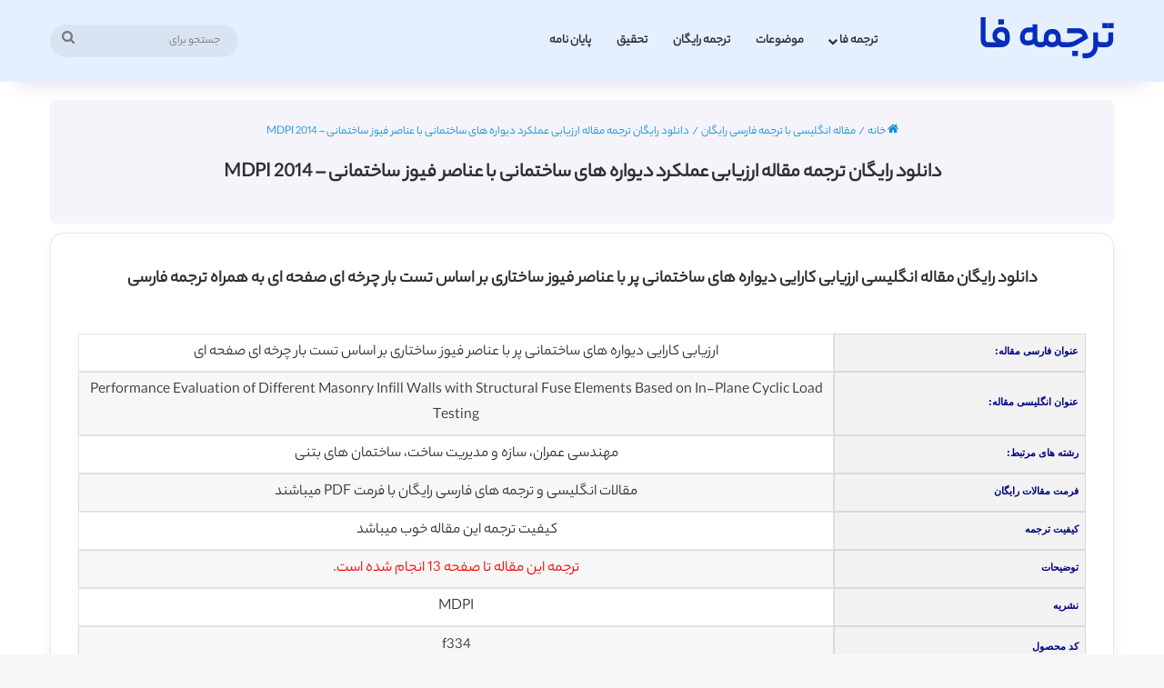

--- FILE ---
content_type: text/html; charset=UTF-8
request_url: https://tarjomefa.com/f334
body_size: 24026
content:
<!DOCTYPE html>
<html dir="rtl" lang="fa-IR" class="" data-skin="light">
<head>
	<meta charset="UTF-8" />
	<link rel="profile" href="https://gmpg.org/xfn/11" />
	
<meta http-equiv='x-dns-prefetch-control' content='on'>
<link rel='dns-prefetch' href='//cdnjs.cloudflare.com' />
<link rel='dns-prefetch' href='//ajax.googleapis.com' />
<link rel='dns-prefetch' href='//fonts.googleapis.com' />
<link rel='dns-prefetch' href='//fonts.gstatic.com' />
<link rel='dns-prefetch' href='//s.gravatar.com' />
<link rel='dns-prefetch' href='//www.google-analytics.com' />
<meta name='robots' content='index, follow, max-image-preview:large, max-snippet:-1, max-video-preview:-1' />
	<style>img:is([sizes="auto" i], [sizes^="auto," i]) { contain-intrinsic-size: 3000px 1500px }</style>
	
	<!-- This site is optimized with the Yoast SEO plugin v26.6 - https://yoast.com/wordpress/plugins/seo/ -->
	<title>دانلود رایگان ترجمه مقاله ارزیابی عملکرد دیواره های ساختمانی با عناصر فیوز ساختمانی - MDPI 2014 - ترجمه فا</title>
	<meta name="description" content="دانلود رایگان مقاله انگلیسی درباره ارزیابی عملکرد دیواره های ساختمانی با عناصر فیوز ساختمانی به همراه ترجمه فارسی رایگان با فرمت PDF" />
	<link rel="canonical" href="https://tarjomefa.com/f334/" />
	<meta property="og:locale" content="fa_IR" />
	<meta property="og:type" content="article" />
	<meta property="og:title" content="دانلود رایگان ترجمه مقاله ارزیابی عملکرد دیواره های ساختمانی با عناصر فیوز ساختمانی - MDPI 2014 - ترجمه فا" />
	<meta property="og:description" content="دانلود رایگان مقاله انگلیسی درباره ارزیابی عملکرد دیواره های ساختمانی با عناصر فیوز ساختمانی به همراه ترجمه فارسی رایگان با فرمت PDF" />
	<meta property="og:url" content="https://tarjomefa.com/f334/" />
	<meta property="og:site_name" content="ترجمه فا" />
	<meta property="article:published_time" content="2018-09-05T06:44:42+00:00" />
	<meta property="article:modified_time" content="2022-12-06T06:46:14+00:00" />
	<meta property="og:image" content="https://tarjomefa.com/wp-content/uploads/2015/07/MDPI2.png" />
	<meta property="og:image:width" content="205" />
	<meta property="og:image:height" content="205" />
	<meta property="og:image:type" content="image/png" />
	<meta name="author" content="rahmati" />
	<meta name="twitter:card" content="summary_large_image" />
	<meta name="twitter:label1" content="نوشته‌شده بدست" />
	<meta name="twitter:data1" content="rahmati" />
	<meta name="twitter:label2" content="زمان تقریبی برای خواندن" />
	<meta name="twitter:data2" content="16 دقیقه" />
	<script type="application/ld+json" class="yoast-schema-graph">{"@context":"https://schema.org","@graph":[{"@type":"WebPage","@id":"https://tarjomefa.com/f334/","url":"https://tarjomefa.com/f334/","name":"دانلود رایگان ترجمه مقاله ارزیابی عملکرد دیواره های ساختمانی با عناصر فیوز ساختمانی - MDPI 2014 - ترجمه فا","isPartOf":{"@id":"https://tarjomefa.com/#website"},"primaryImageOfPage":{"@id":"https://tarjomefa.com/f334/#primaryimage"},"image":{"@id":"https://tarjomefa.com/f334/#primaryimage"},"thumbnailUrl":"https://tarjomefa.com/wp-content/uploads/2015/07/MDPI2.png","datePublished":"2018-09-05T06:44:42+00:00","dateModified":"2022-12-06T06:46:14+00:00","author":{"@id":"https://tarjomefa.com/#/schema/person/66d4b19c364082971f7244532ba27f80"},"description":"دانلود رایگان مقاله انگلیسی درباره ارزیابی عملکرد دیواره های ساختمانی با عناصر فیوز ساختمانی به همراه ترجمه فارسی رایگان با فرمت PDF","breadcrumb":{"@id":"https://tarjomefa.com/f334/#breadcrumb"},"inLanguage":"fa-IR","potentialAction":[{"@type":"ReadAction","target":["https://tarjomefa.com/f334/"]}]},{"@type":"ImageObject","inLanguage":"fa-IR","@id":"https://tarjomefa.com/f334/#primaryimage","url":"https://tarjomefa.com/wp-content/uploads/2015/07/MDPI2.png","contentUrl":"https://tarjomefa.com/wp-content/uploads/2015/07/MDPI2.png","width":205,"height":205},{"@type":"BreadcrumbList","@id":"https://tarjomefa.com/f334/#breadcrumb","itemListElement":[{"@type":"ListItem","position":1,"name":"خانه","item":"https://tarjomefa.com/"},{"@type":"ListItem","position":2,"name":"دانلود رایگان ترجمه مقاله ارزیابی عملکرد دیواره های ساختمانی با عناصر فیوز ساختمانی &#8211; MDPI 2014"}]},{"@type":"WebSite","@id":"https://tarjomefa.com/#website","url":"https://tarjomefa.com/","name":"ترجمه فا","description":"دانلود مقاله انگلیسی رایگان با ترجمه فارسی","potentialAction":[{"@type":"SearchAction","target":{"@type":"EntryPoint","urlTemplate":"https://tarjomefa.com/?s={search_term_string}"},"query-input":{"@type":"PropertyValueSpecification","valueRequired":true,"valueName":"search_term_string"}}],"inLanguage":"fa-IR"},{"@type":"Person","@id":"https://tarjomefa.com/#/schema/person/66d4b19c364082971f7244532ba27f80","name":"rahmati"}]}</script>
	<!-- / Yoast SEO plugin. -->


<link rel="alternate" type="application/rss+xml" title="ترجمه فا &raquo; خوراک" href="https://tarjomefa.com/feed/" />
<link rel="alternate" type="application/rss+xml" title="ترجمه فا &raquo; خوراک دیدگاه‌ها" href="https://tarjomefa.com/comments/feed/" />
<link rel="alternate" type="application/rss+xml" title="ترجمه فا &raquo; دانلود رایگان ترجمه مقاله ارزیابی عملکرد دیواره های ساختمانی با عناصر فیوز ساختمانی &#8211; MDPI 2014 خوراک دیدگاه‌ها" href="https://tarjomefa.com/f334/feed/" />

		<style type="text/css">
			:root{				
			--tie-preset-gradient-1: linear-gradient(135deg, rgba(6, 147, 227, 1) 0%, rgb(155, 81, 224) 100%);
			--tie-preset-gradient-2: linear-gradient(135deg, rgb(122, 220, 180) 0%, rgb(0, 208, 130) 100%);
			--tie-preset-gradient-3: linear-gradient(135deg, rgba(252, 185, 0, 1) 0%, rgba(255, 105, 0, 1) 100%);
			--tie-preset-gradient-4: linear-gradient(135deg, rgba(255, 105, 0, 1) 0%, rgb(207, 46, 46) 100%);
			--tie-preset-gradient-5: linear-gradient(135deg, rgb(238, 238, 238) 0%, rgb(169, 184, 195) 100%);
			--tie-preset-gradient-6: linear-gradient(135deg, rgb(74, 234, 220) 0%, rgb(151, 120, 209) 20%, rgb(207, 42, 186) 40%, rgb(238, 44, 130) 60%, rgb(251, 105, 98) 80%, rgb(254, 248, 76) 100%);
			--tie-preset-gradient-7: linear-gradient(135deg, rgb(255, 206, 236) 0%, rgb(152, 150, 240) 100%);
			--tie-preset-gradient-8: linear-gradient(135deg, rgb(254, 205, 165) 0%, rgb(254, 45, 45) 50%, rgb(107, 0, 62) 100%);
			--tie-preset-gradient-9: linear-gradient(135deg, rgb(255, 203, 112) 0%, rgb(199, 81, 192) 50%, rgb(65, 88, 208) 100%);
			--tie-preset-gradient-10: linear-gradient(135deg, rgb(255, 245, 203) 0%, rgb(182, 227, 212) 50%, rgb(51, 167, 181) 100%);
			--tie-preset-gradient-11: linear-gradient(135deg, rgb(202, 248, 128) 0%, rgb(113, 206, 126) 100%);
			--tie-preset-gradient-12: linear-gradient(135deg, rgb(2, 3, 129) 0%, rgb(40, 116, 252) 100%);
			--tie-preset-gradient-13: linear-gradient(135deg, #4D34FA, #ad34fa);
			--tie-preset-gradient-14: linear-gradient(135deg, #0057FF, #31B5FF);
			--tie-preset-gradient-15: linear-gradient(135deg, #FF007A, #FF81BD);
			--tie-preset-gradient-16: linear-gradient(135deg, #14111E, #4B4462);
			--tie-preset-gradient-17: linear-gradient(135deg, #F32758, #FFC581);

			
					--main-nav-background: #FFFFFF;
					--main-nav-secondry-background: rgba(0,0,0,0.03);
					--main-nav-primary-color: #0088ff;
					--main-nav-contrast-primary-color: #FFFFFF;
					--main-nav-text-color: #2c2f34;
					--main-nav-secondry-text-color: rgba(0,0,0,0.5);
					--main-nav-main-border-color: rgba(0,0,0,0.1);
					--main-nav-secondry-border-color: rgba(0,0,0,0.08);
				
			}
		</style>
	<meta name="viewport" content="width=device-width, initial-scale=1.0" /><script type="text/javascript">
/* <![CDATA[ */
window._wpemojiSettings = {"baseUrl":"https:\/\/s.w.org\/images\/core\/emoji\/16.0.1\/72x72\/","ext":".png","svgUrl":"https:\/\/s.w.org\/images\/core\/emoji\/16.0.1\/svg\/","svgExt":".svg","source":{"wpemoji":"https:\/\/tarjomefa.com\/wp-includes\/js\/wp-emoji.js?ver=6.8.3","twemoji":"https:\/\/tarjomefa.com\/wp-includes\/js\/twemoji.js?ver=6.8.3"}};
/**
 * @output wp-includes/js/wp-emoji-loader.js
 */

/**
 * Emoji Settings as exported in PHP via _print_emoji_detection_script().
 * @typedef WPEmojiSettings
 * @type {object}
 * @property {?object} source
 * @property {?string} source.concatemoji
 * @property {?string} source.twemoji
 * @property {?string} source.wpemoji
 * @property {?boolean} DOMReady
 * @property {?Function} readyCallback
 */

/**
 * Support tests.
 * @typedef SupportTests
 * @type {object}
 * @property {?boolean} flag
 * @property {?boolean} emoji
 */

/**
 * IIFE to detect emoji support and load Twemoji if needed.
 *
 * @param {Window} window
 * @param {Document} document
 * @param {WPEmojiSettings} settings
 */
( function wpEmojiLoader( window, document, settings ) {
	if ( typeof Promise === 'undefined' ) {
		return;
	}

	var sessionStorageKey = 'wpEmojiSettingsSupports';
	var tests = [ 'flag', 'emoji' ];

	/**
	 * Checks whether the browser supports offloading to a Worker.
	 *
	 * @since 6.3.0
	 *
	 * @private
	 *
	 * @returns {boolean}
	 */
	function supportsWorkerOffloading() {
		return (
			typeof Worker !== 'undefined' &&
			typeof OffscreenCanvas !== 'undefined' &&
			typeof URL !== 'undefined' &&
			URL.createObjectURL &&
			typeof Blob !== 'undefined'
		);
	}

	/**
	 * @typedef SessionSupportTests
	 * @type {object}
	 * @property {number} timestamp
	 * @property {SupportTests} supportTests
	 */

	/**
	 * Get support tests from session.
	 *
	 * @since 6.3.0
	 *
	 * @private
	 *
	 * @returns {?SupportTests} Support tests, or null if not set or older than 1 week.
	 */
	function getSessionSupportTests() {
		try {
			/** @type {SessionSupportTests} */
			var item = JSON.parse(
				sessionStorage.getItem( sessionStorageKey )
			);
			if (
				typeof item === 'object' &&
				typeof item.timestamp === 'number' &&
				new Date().valueOf() < item.timestamp + 604800 && // Note: Number is a week in seconds.
				typeof item.supportTests === 'object'
			) {
				return item.supportTests;
			}
		} catch ( e ) {}
		return null;
	}

	/**
	 * Persist the supports in session storage.
	 *
	 * @since 6.3.0
	 *
	 * @private
	 *
	 * @param {SupportTests} supportTests Support tests.
	 */
	function setSessionSupportTests( supportTests ) {
		try {
			/** @type {SessionSupportTests} */
			var item = {
				supportTests: supportTests,
				timestamp: new Date().valueOf()
			};

			sessionStorage.setItem(
				sessionStorageKey,
				JSON.stringify( item )
			);
		} catch ( e ) {}
	}

	/**
	 * Checks if two sets of Emoji characters render the same visually.
	 *
	 * This is used to determine if the browser is rendering an emoji with multiple data points
	 * correctly. set1 is the emoji in the correct form, using a zero-width joiner. set2 is the emoji
	 * in the incorrect form, using a zero-width space. If the two sets render the same, then the browser
	 * does not support the emoji correctly.
	 *
	 * This function may be serialized to run in a Worker. Therefore, it cannot refer to variables from the containing
	 * scope. Everything must be passed by parameters.
	 *
	 * @since 4.9.0
	 *
	 * @private
	 *
	 * @param {CanvasRenderingContext2D} context 2D Context.
	 * @param {string} set1 Set of Emoji to test.
	 * @param {string} set2 Set of Emoji to test.
	 *
	 * @return {boolean} True if the two sets render the same.
	 */
	function emojiSetsRenderIdentically( context, set1, set2 ) {
		// Cleanup from previous test.
		context.clearRect( 0, 0, context.canvas.width, context.canvas.height );
		context.fillText( set1, 0, 0 );
		var rendered1 = new Uint32Array(
			context.getImageData(
				0,
				0,
				context.canvas.width,
				context.canvas.height
			).data
		);

		// Cleanup from previous test.
		context.clearRect( 0, 0, context.canvas.width, context.canvas.height );
		context.fillText( set2, 0, 0 );
		var rendered2 = new Uint32Array(
			context.getImageData(
				0,
				0,
				context.canvas.width,
				context.canvas.height
			).data
		);

		return rendered1.every( function ( rendered2Data, index ) {
			return rendered2Data === rendered2[ index ];
		} );
	}

	/**
	 * Checks if the center point of a single emoji is empty.
	 *
	 * This is used to determine if the browser is rendering an emoji with a single data point
	 * correctly. The center point of an incorrectly rendered emoji will be empty. A correctly
	 * rendered emoji will have a non-zero value at the center point.
	 *
	 * This function may be serialized to run in a Worker. Therefore, it cannot refer to variables from the containing
	 * scope. Everything must be passed by parameters.
	 *
	 * @since 6.8.2
	 *
	 * @private
	 *
	 * @param {CanvasRenderingContext2D} context 2D Context.
	 * @param {string} emoji Emoji to test.
	 *
	 * @return {boolean} True if the center point is empty.
	 */
	function emojiRendersEmptyCenterPoint( context, emoji ) {
		// Cleanup from previous test.
		context.clearRect( 0, 0, context.canvas.width, context.canvas.height );
		context.fillText( emoji, 0, 0 );

		// Test if the center point (16, 16) is empty (0,0,0,0).
		var centerPoint = context.getImageData(16, 16, 1, 1);
		for ( var i = 0; i < centerPoint.data.length; i++ ) {
			if ( centerPoint.data[ i ] !== 0 ) {
				// Stop checking the moment it's known not to be empty.
				return false;
			}
		}

		return true;
	}

	/**
	 * Determines if the browser properly renders Emoji that Twemoji can supplement.
	 *
	 * This function may be serialized to run in a Worker. Therefore, it cannot refer to variables from the containing
	 * scope. Everything must be passed by parameters.
	 *
	 * @since 4.2.0
	 *
	 * @private
	 *
	 * @param {CanvasRenderingContext2D} context 2D Context.
	 * @param {string} type Whether to test for support of "flag" or "emoji".
	 * @param {Function} emojiSetsRenderIdentically Reference to emojiSetsRenderIdentically function, needed due to minification.
	 * @param {Function} emojiRendersEmptyCenterPoint Reference to emojiRendersEmptyCenterPoint function, needed due to minification.
	 *
	 * @return {boolean} True if the browser can render emoji, false if it cannot.
	 */
	function browserSupportsEmoji( context, type, emojiSetsRenderIdentically, emojiRendersEmptyCenterPoint ) {
		var isIdentical;

		switch ( type ) {
			case 'flag':
				/*
				 * Test for Transgender flag compatibility. Added in Unicode 13.
				 *
				 * To test for support, we try to render it, and compare the rendering to how it would look if
				 * the browser doesn't render it correctly (white flag emoji + transgender symbol).
				 */
				isIdentical = emojiSetsRenderIdentically(
					context,
					'\uD83C\uDFF3\uFE0F\u200D\u26A7\uFE0F', // as a zero-width joiner sequence
					'\uD83C\uDFF3\uFE0F\u200B\u26A7\uFE0F' // separated by a zero-width space
				);

				if ( isIdentical ) {
					return false;
				}

				/*
				 * Test for Sark flag compatibility. This is the least supported of the letter locale flags,
				 * so gives us an easy test for full support.
				 *
				 * To test for support, we try to render it, and compare the rendering to how it would look if
				 * the browser doesn't render it correctly ([C] + [Q]).
				 */
				isIdentical = emojiSetsRenderIdentically(
					context,
					'\uD83C\uDDE8\uD83C\uDDF6', // as the sequence of two code points
					'\uD83C\uDDE8\u200B\uD83C\uDDF6' // as the two code points separated by a zero-width space
				);

				if ( isIdentical ) {
					return false;
				}

				/*
				 * Test for English flag compatibility. England is a country in the United Kingdom, it
				 * does not have a two letter locale code but rather a five letter sub-division code.
				 *
				 * To test for support, we try to render it, and compare the rendering to how it would look if
				 * the browser doesn't render it correctly (black flag emoji + [G] + [B] + [E] + [N] + [G]).
				 */
				isIdentical = emojiSetsRenderIdentically(
					context,
					// as the flag sequence
					'\uD83C\uDFF4\uDB40\uDC67\uDB40\uDC62\uDB40\uDC65\uDB40\uDC6E\uDB40\uDC67\uDB40\uDC7F',
					// with each code point separated by a zero-width space
					'\uD83C\uDFF4\u200B\uDB40\uDC67\u200B\uDB40\uDC62\u200B\uDB40\uDC65\u200B\uDB40\uDC6E\u200B\uDB40\uDC67\u200B\uDB40\uDC7F'
				);

				return ! isIdentical;
			case 'emoji':
				/*
				 * Does Emoji 16.0 cause the browser to go splat?
				 *
				 * To test for Emoji 16.0 support, try to render a new emoji: Splatter.
				 *
				 * The splatter emoji is a single code point emoji. Testing for browser support
				 * required testing the center point of the emoji to see if it is empty.
				 *
				 * 0xD83E 0xDEDF (\uD83E\uDEDF) == 🫟 Splatter.
				 *
				 * When updating this test, please ensure that the emoji is either a single code point
				 * or switch to using the emojiSetsRenderIdentically function and testing with a zero-width
				 * joiner vs a zero-width space.
				 */
				var notSupported = emojiRendersEmptyCenterPoint( context, '\uD83E\uDEDF' );
				return ! notSupported;
		}

		return false;
	}

	/**
	 * Checks emoji support tests.
	 *
	 * This function may be serialized to run in a Worker. Therefore, it cannot refer to variables from the containing
	 * scope. Everything must be passed by parameters.
	 *
	 * @since 6.3.0
	 *
	 * @private
	 *
	 * @param {string[]} tests Tests.
	 * @param {Function} browserSupportsEmoji Reference to browserSupportsEmoji function, needed due to minification.
	 * @param {Function} emojiSetsRenderIdentically Reference to emojiSetsRenderIdentically function, needed due to minification.
	 * @param {Function} emojiRendersEmptyCenterPoint Reference to emojiRendersEmptyCenterPoint function, needed due to minification.
	 *
	 * @return {SupportTests} Support tests.
	 */
	function testEmojiSupports( tests, browserSupportsEmoji, emojiSetsRenderIdentically, emojiRendersEmptyCenterPoint ) {
		var canvas;
		if (
			typeof WorkerGlobalScope !== 'undefined' &&
			self instanceof WorkerGlobalScope
		) {
			canvas = new OffscreenCanvas( 300, 150 ); // Dimensions are default for HTMLCanvasElement.
		} else {
			canvas = document.createElement( 'canvas' );
		}

		var context = canvas.getContext( '2d', { willReadFrequently: true } );

		/*
		 * Chrome on OS X added native emoji rendering in M41. Unfortunately,
		 * it doesn't work when the font is bolder than 500 weight. So, we
		 * check for bold rendering support to avoid invisible emoji in Chrome.
		 */
		context.textBaseline = 'top';
		context.font = '600 32px Arial';

		var supports = {};
		tests.forEach( function ( test ) {
			supports[ test ] = browserSupportsEmoji( context, test, emojiSetsRenderIdentically, emojiRendersEmptyCenterPoint );
		} );
		return supports;
	}

	/**
	 * Adds a script to the head of the document.
	 *
	 * @ignore
	 *
	 * @since 4.2.0
	 *
	 * @param {string} src The url where the script is located.
	 *
	 * @return {void}
	 */
	function addScript( src ) {
		var script = document.createElement( 'script' );
		script.src = src;
		script.defer = true;
		document.head.appendChild( script );
	}

	settings.supports = {
		everything: true,
		everythingExceptFlag: true
	};

	// Create a promise for DOMContentLoaded since the worker logic may finish after the event has fired.
	var domReadyPromise = new Promise( function ( resolve ) {
		document.addEventListener( 'DOMContentLoaded', resolve, {
			once: true
		} );
	} );

	// Obtain the emoji support from the browser, asynchronously when possible.
	new Promise( function ( resolve ) {
		var supportTests = getSessionSupportTests();
		if ( supportTests ) {
			resolve( supportTests );
			return;
		}

		if ( supportsWorkerOffloading() ) {
			try {
				// Note that the functions are being passed as arguments due to minification.
				var workerScript =
					'postMessage(' +
					testEmojiSupports.toString() +
					'(' +
					[
						JSON.stringify( tests ),
						browserSupportsEmoji.toString(),
						emojiSetsRenderIdentically.toString(),
						emojiRendersEmptyCenterPoint.toString()
					].join( ',' ) +
					'));';
				var blob = new Blob( [ workerScript ], {
					type: 'text/javascript'
				} );
				var worker = new Worker( URL.createObjectURL( blob ), { name: 'wpTestEmojiSupports' } );
				worker.onmessage = function ( event ) {
					supportTests = event.data;
					setSessionSupportTests( supportTests );
					worker.terminate();
					resolve( supportTests );
				};
				return;
			} catch ( e ) {}
		}

		supportTests = testEmojiSupports( tests, browserSupportsEmoji, emojiSetsRenderIdentically, emojiRendersEmptyCenterPoint );
		setSessionSupportTests( supportTests );
		resolve( supportTests );
	} )
		// Once the browser emoji support has been obtained from the session, finalize the settings.
		.then( function ( supportTests ) {
			/*
			 * Tests the browser support for flag emojis and other emojis, and adjusts the
			 * support settings accordingly.
			 */
			for ( var test in supportTests ) {
				settings.supports[ test ] = supportTests[ test ];

				settings.supports.everything =
					settings.supports.everything && settings.supports[ test ];

				if ( 'flag' !== test ) {
					settings.supports.everythingExceptFlag =
						settings.supports.everythingExceptFlag &&
						settings.supports[ test ];
				}
			}

			settings.supports.everythingExceptFlag =
				settings.supports.everythingExceptFlag &&
				! settings.supports.flag;

			// Sets DOMReady to false and assigns a ready function to settings.
			settings.DOMReady = false;
			settings.readyCallback = function () {
				settings.DOMReady = true;
			};
		} )
		.then( function () {
			return domReadyPromise;
		} )
		.then( function () {
			// When the browser can not render everything we need to load a polyfill.
			if ( ! settings.supports.everything ) {
				settings.readyCallback();

				var src = settings.source || {};

				if ( src.concatemoji ) {
					addScript( src.concatemoji );
				} else if ( src.wpemoji && src.twemoji ) {
					addScript( src.twemoji );
					addScript( src.wpemoji );
				}
			}
		} );
} )( window, document, window._wpemojiSettings );

/* ]]> */
</script>
<style id='wp-emoji-styles-inline-css' type='text/css'>

	img.wp-smiley, img.emoji {
		display: inline !important;
		border: none !important;
		box-shadow: none !important;
		height: 1em !important;
		width: 1em !important;
		margin: 0 0.07em !important;
		vertical-align: -0.1em !important;
		background: none !important;
		padding: 0 !important;
	}
</style>
<style id='global-styles-inline-css' type='text/css'>
:root{--wp--preset--aspect-ratio--square: 1;--wp--preset--aspect-ratio--4-3: 4/3;--wp--preset--aspect-ratio--3-4: 3/4;--wp--preset--aspect-ratio--3-2: 3/2;--wp--preset--aspect-ratio--2-3: 2/3;--wp--preset--aspect-ratio--16-9: 16/9;--wp--preset--aspect-ratio--9-16: 9/16;--wp--preset--color--black: #000000;--wp--preset--color--cyan-bluish-gray: #abb8c3;--wp--preset--color--white: #ffffff;--wp--preset--color--pale-pink: #f78da7;--wp--preset--color--vivid-red: #cf2e2e;--wp--preset--color--luminous-vivid-orange: #ff6900;--wp--preset--color--luminous-vivid-amber: #fcb900;--wp--preset--color--light-green-cyan: #7bdcb5;--wp--preset--color--vivid-green-cyan: #00d084;--wp--preset--color--pale-cyan-blue: #8ed1fc;--wp--preset--color--vivid-cyan-blue: #0693e3;--wp--preset--color--vivid-purple: #9b51e0;--wp--preset--color--global-color: #082cbc;--wp--preset--gradient--vivid-cyan-blue-to-vivid-purple: linear-gradient(135deg,rgba(6,147,227,1) 0%,rgb(155,81,224) 100%);--wp--preset--gradient--light-green-cyan-to-vivid-green-cyan: linear-gradient(135deg,rgb(122,220,180) 0%,rgb(0,208,130) 100%);--wp--preset--gradient--luminous-vivid-amber-to-luminous-vivid-orange: linear-gradient(135deg,rgba(252,185,0,1) 0%,rgba(255,105,0,1) 100%);--wp--preset--gradient--luminous-vivid-orange-to-vivid-red: linear-gradient(135deg,rgba(255,105,0,1) 0%,rgb(207,46,46) 100%);--wp--preset--gradient--very-light-gray-to-cyan-bluish-gray: linear-gradient(135deg,rgb(238,238,238) 0%,rgb(169,184,195) 100%);--wp--preset--gradient--cool-to-warm-spectrum: linear-gradient(135deg,rgb(74,234,220) 0%,rgb(151,120,209) 20%,rgb(207,42,186) 40%,rgb(238,44,130) 60%,rgb(251,105,98) 80%,rgb(254,248,76) 100%);--wp--preset--gradient--blush-light-purple: linear-gradient(135deg,rgb(255,206,236) 0%,rgb(152,150,240) 100%);--wp--preset--gradient--blush-bordeaux: linear-gradient(135deg,rgb(254,205,165) 0%,rgb(254,45,45) 50%,rgb(107,0,62) 100%);--wp--preset--gradient--luminous-dusk: linear-gradient(135deg,rgb(255,203,112) 0%,rgb(199,81,192) 50%,rgb(65,88,208) 100%);--wp--preset--gradient--pale-ocean: linear-gradient(135deg,rgb(255,245,203) 0%,rgb(182,227,212) 50%,rgb(51,167,181) 100%);--wp--preset--gradient--electric-grass: linear-gradient(135deg,rgb(202,248,128) 0%,rgb(113,206,126) 100%);--wp--preset--gradient--midnight: linear-gradient(135deg,rgb(2,3,129) 0%,rgb(40,116,252) 100%);--wp--preset--font-size--small: 13px;--wp--preset--font-size--medium: 20px;--wp--preset--font-size--large: 36px;--wp--preset--font-size--x-large: 42px;--wp--preset--spacing--20: 0.44rem;--wp--preset--spacing--30: 0.67rem;--wp--preset--spacing--40: 1rem;--wp--preset--spacing--50: 1.5rem;--wp--preset--spacing--60: 2.25rem;--wp--preset--spacing--70: 3.38rem;--wp--preset--spacing--80: 5.06rem;--wp--preset--shadow--natural: 6px 6px 9px rgba(0, 0, 0, 0.2);--wp--preset--shadow--deep: 12px 12px 50px rgba(0, 0, 0, 0.4);--wp--preset--shadow--sharp: 6px 6px 0px rgba(0, 0, 0, 0.2);--wp--preset--shadow--outlined: 6px 6px 0px -3px rgba(255, 255, 255, 1), 6px 6px rgba(0, 0, 0, 1);--wp--preset--shadow--crisp: 6px 6px 0px rgba(0, 0, 0, 1);}:where(.is-layout-flex){gap: 0.5em;}:where(.is-layout-grid){gap: 0.5em;}body .is-layout-flex{display: flex;}.is-layout-flex{flex-wrap: wrap;align-items: center;}.is-layout-flex > :is(*, div){margin: 0;}body .is-layout-grid{display: grid;}.is-layout-grid > :is(*, div){margin: 0;}:where(.wp-block-columns.is-layout-flex){gap: 2em;}:where(.wp-block-columns.is-layout-grid){gap: 2em;}:where(.wp-block-post-template.is-layout-flex){gap: 1.25em;}:where(.wp-block-post-template.is-layout-grid){gap: 1.25em;}.has-black-color{color: var(--wp--preset--color--black) !important;}.has-cyan-bluish-gray-color{color: var(--wp--preset--color--cyan-bluish-gray) !important;}.has-white-color{color: var(--wp--preset--color--white) !important;}.has-pale-pink-color{color: var(--wp--preset--color--pale-pink) !important;}.has-vivid-red-color{color: var(--wp--preset--color--vivid-red) !important;}.has-luminous-vivid-orange-color{color: var(--wp--preset--color--luminous-vivid-orange) !important;}.has-luminous-vivid-amber-color{color: var(--wp--preset--color--luminous-vivid-amber) !important;}.has-light-green-cyan-color{color: var(--wp--preset--color--light-green-cyan) !important;}.has-vivid-green-cyan-color{color: var(--wp--preset--color--vivid-green-cyan) !important;}.has-pale-cyan-blue-color{color: var(--wp--preset--color--pale-cyan-blue) !important;}.has-vivid-cyan-blue-color{color: var(--wp--preset--color--vivid-cyan-blue) !important;}.has-vivid-purple-color{color: var(--wp--preset--color--vivid-purple) !important;}.has-black-background-color{background-color: var(--wp--preset--color--black) !important;}.has-cyan-bluish-gray-background-color{background-color: var(--wp--preset--color--cyan-bluish-gray) !important;}.has-white-background-color{background-color: var(--wp--preset--color--white) !important;}.has-pale-pink-background-color{background-color: var(--wp--preset--color--pale-pink) !important;}.has-vivid-red-background-color{background-color: var(--wp--preset--color--vivid-red) !important;}.has-luminous-vivid-orange-background-color{background-color: var(--wp--preset--color--luminous-vivid-orange) !important;}.has-luminous-vivid-amber-background-color{background-color: var(--wp--preset--color--luminous-vivid-amber) !important;}.has-light-green-cyan-background-color{background-color: var(--wp--preset--color--light-green-cyan) !important;}.has-vivid-green-cyan-background-color{background-color: var(--wp--preset--color--vivid-green-cyan) !important;}.has-pale-cyan-blue-background-color{background-color: var(--wp--preset--color--pale-cyan-blue) !important;}.has-vivid-cyan-blue-background-color{background-color: var(--wp--preset--color--vivid-cyan-blue) !important;}.has-vivid-purple-background-color{background-color: var(--wp--preset--color--vivid-purple) !important;}.has-black-border-color{border-color: var(--wp--preset--color--black) !important;}.has-cyan-bluish-gray-border-color{border-color: var(--wp--preset--color--cyan-bluish-gray) !important;}.has-white-border-color{border-color: var(--wp--preset--color--white) !important;}.has-pale-pink-border-color{border-color: var(--wp--preset--color--pale-pink) !important;}.has-vivid-red-border-color{border-color: var(--wp--preset--color--vivid-red) !important;}.has-luminous-vivid-orange-border-color{border-color: var(--wp--preset--color--luminous-vivid-orange) !important;}.has-luminous-vivid-amber-border-color{border-color: var(--wp--preset--color--luminous-vivid-amber) !important;}.has-light-green-cyan-border-color{border-color: var(--wp--preset--color--light-green-cyan) !important;}.has-vivid-green-cyan-border-color{border-color: var(--wp--preset--color--vivid-green-cyan) !important;}.has-pale-cyan-blue-border-color{border-color: var(--wp--preset--color--pale-cyan-blue) !important;}.has-vivid-cyan-blue-border-color{border-color: var(--wp--preset--color--vivid-cyan-blue) !important;}.has-vivid-purple-border-color{border-color: var(--wp--preset--color--vivid-purple) !important;}.has-vivid-cyan-blue-to-vivid-purple-gradient-background{background: var(--wp--preset--gradient--vivid-cyan-blue-to-vivid-purple) !important;}.has-light-green-cyan-to-vivid-green-cyan-gradient-background{background: var(--wp--preset--gradient--light-green-cyan-to-vivid-green-cyan) !important;}.has-luminous-vivid-amber-to-luminous-vivid-orange-gradient-background{background: var(--wp--preset--gradient--luminous-vivid-amber-to-luminous-vivid-orange) !important;}.has-luminous-vivid-orange-to-vivid-red-gradient-background{background: var(--wp--preset--gradient--luminous-vivid-orange-to-vivid-red) !important;}.has-very-light-gray-to-cyan-bluish-gray-gradient-background{background: var(--wp--preset--gradient--very-light-gray-to-cyan-bluish-gray) !important;}.has-cool-to-warm-spectrum-gradient-background{background: var(--wp--preset--gradient--cool-to-warm-spectrum) !important;}.has-blush-light-purple-gradient-background{background: var(--wp--preset--gradient--blush-light-purple) !important;}.has-blush-bordeaux-gradient-background{background: var(--wp--preset--gradient--blush-bordeaux) !important;}.has-luminous-dusk-gradient-background{background: var(--wp--preset--gradient--luminous-dusk) !important;}.has-pale-ocean-gradient-background{background: var(--wp--preset--gradient--pale-ocean) !important;}.has-electric-grass-gradient-background{background: var(--wp--preset--gradient--electric-grass) !important;}.has-midnight-gradient-background{background: var(--wp--preset--gradient--midnight) !important;}.has-small-font-size{font-size: var(--wp--preset--font-size--small) !important;}.has-medium-font-size{font-size: var(--wp--preset--font-size--medium) !important;}.has-large-font-size{font-size: var(--wp--preset--font-size--large) !important;}.has-x-large-font-size{font-size: var(--wp--preset--font-size--x-large) !important;}
:where(.wp-block-post-template.is-layout-flex){gap: 1.25em;}:where(.wp-block-post-template.is-layout-grid){gap: 1.25em;}
:where(.wp-block-columns.is-layout-flex){gap: 2em;}:where(.wp-block-columns.is-layout-grid){gap: 2em;}
:root :where(.wp-block-pullquote){font-size: 1.5em;line-height: 1.6;}
</style>
<link rel='stylesheet' id='tie-css-base-css' href='https://tarjomefa.com/wp-content/themes/jannah/assets/css/base.css?ver=7.3.0' type='text/css' media='all' />
<link rel='stylesheet' id='tie-css-styles-css' href='https://tarjomefa.com/wp-content/themes/jannah/assets/css/style.css?ver=7.3.0' type='text/css' media='all' />
<link rel='stylesheet' id='tie-css-widgets-css' href='https://tarjomefa.com/wp-content/themes/jannah/assets/css/widgets.css?ver=7.3.0' type='text/css' media='all' />
<link rel='stylesheet' id='tie-css-helpers-css' href='https://tarjomefa.com/wp-content/themes/jannah/assets/css/helpers.css?ver=7.3.0' type='text/css' media='all' />
<link rel='stylesheet' id='tie-fontawesome5-css' href='https://tarjomefa.com/wp-content/themes/jannah/assets/css/fontawesome.css?ver=7.3.0' type='text/css' media='all' />
<link rel='stylesheet' id='tie-css-shortcodes-css' href='https://tarjomefa.com/wp-content/themes/jannah/assets/css/plugins/shortcodes.css?ver=7.3.0' type='text/css' media='all' />
<link rel='stylesheet' id='tie-css-single-css' href='https://tarjomefa.com/wp-content/themes/jannah/assets/css/single.css?ver=7.3.0' type='text/css' media='all' />
<link rel='stylesheet' id='tie-css-print-css' href='https://tarjomefa.com/wp-content/themes/jannah/assets/css/print.css?ver=7.3.0' type='text/css' media='print' />
<link rel='stylesheet' id='tie-theme-rtl-css-css' href='https://tarjomefa.com/wp-content/themes/jannah/rtl.css?ver=6.8.3' type='text/css' media='all' />
<link rel='stylesheet' id='tie-theme-child-css-css' href='https://tarjomefa.com/wp-content/themes/jannah-child/style.css?ver=6.8.3' type='text/css' media='all' />
<link rel='stylesheet' id='otw-shortcode-general_foundicons-css' href='https://tarjomefa.com/wp-content/plugins/buttons-shortcode-and-widget/include/otw_components/otw_shortcode/css/general_foundicons.css?ver=6.8.3' type='text/css' media='all' />
<link rel='stylesheet' id='otw-shortcode-social_foundicons-css' href='https://tarjomefa.com/wp-content/plugins/buttons-shortcode-and-widget/include/otw_components/otw_shortcode/css/social_foundicons.css?ver=6.8.3' type='text/css' media='all' />
<link rel='stylesheet' id='otw-shortcode-css' href='https://tarjomefa.com/wp-content/plugins/buttons-shortcode-and-widget/include/otw_components/otw_shortcode/css/otw_shortcode.css?ver=6.8.3' type='text/css' media='all' />
<style id='otw-shortcode-inline-css' type='text/css'>

						@font-face {
							font-family: 'f1';
							font-display: swap;
					src: url('https://tarjomefa.com/wp-content/uploads/2022/08/yekan-bakh-en-04-regular.woff2') format('woff2'),url('https://tarjomefa.com/wp-content/uploads/2022/08/yw.woff') format('woff');}
						@font-face {
							font-family: 'f1';
							font-display: swap;
					src: url('https://tarjomefa.com/wp-content/uploads/2022/08/yekan-bakh-en-04-regular.woff2') format('woff2'),url('https://tarjomefa.com/wp-content/uploads/2022/08/yw.woff') format('woff');}
						@font-face {
							font-family: 'f1';
							font-display: swap;
					src: url('https://tarjomefa.com/wp-content/uploads/2022/08/yekan-bakh-en-04-regular.woff2') format('woff2'),url('https://tarjomefa.com/wp-content/uploads/2022/08/yw.woff') format('woff');}
						@font-face {
							font-family: 'f1';
							font-display: swap;
					src: url('https://tarjomefa.com/wp-content/uploads/2022/08/yekan-bakh-en-04-regular.woff2') format('woff2'),url('https://tarjomefa.com/wp-content/uploads/2022/08/yw.woff') format('woff');}	body{font-family: 'f1';}
	.logo-text, h1, h2, h3, h4, h5, h6, .the-subtitle{font-family: 'f1';}
	#main-nav .main-menu > ul > li > a{font-family: 'f1';}
	blockquote p{font-family: 'f1';}
	.entry-header h1.entry-title{font-size: 22px;}
	h1.page-title{font-size: 14px;}
	#the-post .entry-content, #the-post .entry-content p{font-size: 17px;}
	.entry h2{font-size: 20px;}
	.entry h3{font-size: 20px;}
	.entry h4{font-size: 20px;}
	.entry h5{font-size: 20px;}
	.entry h6{font-size: 20px;}
	
				#tie-wrapper .mag-box.big-post-left-box li:not(:first-child) .post-title,
				#tie-wrapper .mag-box.big-post-top-box li:not(:first-child) .post-title,
				#tie-wrapper .mag-box.half-box li:not(:first-child) .post-title,
				#tie-wrapper .mag-box.big-thumb-left-box li:not(:first-child) .post-title,
				#tie-wrapper .mag-box.scrolling-box .slide .post-title,
				#tie-wrapper .mag-box.miscellaneous-box li:not(:first-child) .post-title{font-weight: 500;}

			:root:root{
				--brand-color: #082cbc;
				--dark-brand-color: #00008a;
				--bright-color: #FFFFFF;
				--base-color: #2c2f34;
			}
		
			#reading-position-indicator{
				box-shadow: 0 0 10px rgba( 8,44,188, 0.7);
			}
		
			:root:root{
				--brand-color: #082cbc;
				--dark-brand-color: #00008a;
				--bright-color: #FFFFFF;
				--base-color: #2c2f34;
			}
		
			#reading-position-indicator{
				box-shadow: 0 0 10px rgba( 8,44,188, 0.7);
			}
		
				.tie-weather-widget.widget,
				.container-wrapper{
					box-shadow: 0 5px 15px 0 rgba(0,0,0,0.05);
				}

				.dark-skin .tie-weather-widget.widget,
				.dark-skin .container-wrapper{
					box-shadow: 0 5px 15px 0 rgba(0,0,0,0.2);
				}
			
				a,
				body .entry a,
				.dark-skin body .entry a,
				.comment-list .comment-content a{
					color: #082cbc;
				}
			
				#header-notification-bar{
					background: var( --tie-preset-gradient-13 );
				}
			
				#header-notification-bar{
					--tie-buttons-color: #FFFFFF;
					--tie-buttons-border-color: #FFFFFF;
					--tie-buttons-hover-color: #e1e1e1;
					--tie-buttons-hover-text: #000000;
				}
			
				#header-notification-bar{
					--tie-buttons-text: #000000;
				}
			
				#main-nav,
				#main-nav .menu-sub-content,
				#main-nav .comp-sub-menu,
				#main-nav ul.cats-vertical li a.is-active,
				#main-nav ul.cats-vertical li a:hover,
				#autocomplete-suggestions.search-in-main-nav{
					background-color: #e5f0ff;
				}

				#main-nav{
					border-width: 0;
				}

				#theme-header #main-nav:not(.fixed-nav){
					bottom: 0;
				}

				#main-nav .icon-basecloud-bg:after{
					color: #e5f0ff;
				}

				#autocomplete-suggestions.search-in-main-nav{
					border-color: rgba(0,0,0, 0.07);
				}

				.main-nav-boxed #main-nav .main-menu-wrapper{
					border-width: 0;
				}
			
				#theme-header:not(.main-nav-boxed) #main-nav,
				.main-nav-boxed .main-menu-wrapper{
					border-right: 0 none !important;
					border-left : 0 none !important;
					border-top : 0 none !important;
				}
			
				#theme-header:not(.main-nav-boxed) #main-nav,
				.main-nav-boxed .main-menu-wrapper{
					border-right: 0 none !important;
					border-left : 0 none !important;
					border-bottom : 0 none !important;
				}
			
				@media (min-width: 1200px){
				.container{
						width: auto;
					}
				}
			
					.boxed-layout #tie-wrapper,
					.boxed-layout .fixed-nav{
						max-width: 1396px;
					}
					@media (min-width: 1366px){
						.container,
						.wide-next-prev-slider-wrapper .slider-main-container{
							max-width: 1366px;
						}
					}
				
				@media (min-width: 992px){
					.sidebar{
						width: 22%;
					}
					.main-content{
						width: 78%;
					}
				}
			
						@media (max-width: 991px){
							.side-aside #mobile-menu .menu > li{
								border-color: rgba(0,0,0,0.05);
							}
						}
					
					@media (max-width: 991px){
						.side-aside.normal-side{
							background-color: #e5f0ff;
						}
					}
				
					.side-aside #mobile-menu li a,
					.side-aside #mobile-menu .mobile-arrows,
					.side-aside #mobile-search .search-field{
						color: #082cbc;
					}

					#mobile-search .search-field::-moz-placeholder {
						color: #082cbc;
					}

					#mobile-search .search-field:-moz-placeholder {
						color: #082cbc;
					}

					#mobile-search .search-field:-ms-input-placeholder {
						color: #082cbc;
					}

					#mobile-search .search-field::-webkit-input-placeholder {
						color: #082cbc;
					}

					@media (max-width: 991px){
						.tie-btn-close span{
							color: #082cbc;
						}
					}
				
				#respond .comment-form-email {
					width: 100% !important;
					float: none !important;
				}
			
					/*body input:not([type='checkbox']):not([type='radio']),*/
					body .mag-box .breaking,
					body .social-icons-widget .social-icons-item .social-link,
					body .widget_product_tag_cloud a,
					body .widget_tag_cloud a,
					body .post-tags a,
					body .widget_layered_nav_filters a,
					body .post-bottom-meta-title,
					body .post-bottom-meta a,
					body .post-cat,
					body .show-more-button,
					body #instagram-link.is-expanded .follow-button,
					body .cat-counter a + span,
					body .mag-box-options .slider-arrow-nav a,
					body .main-menu .cats-horizontal li a,
					body #instagram-link.is-compact,
					body .pages-numbers a,
					body .pages-nav-item,
					body .bp-pagination-links .page-numbers,
					body .fullwidth-area .widget_tag_cloud .tagcloud a,
					body ul.breaking-news-nav li.jnt-prev,
					body ul.breaking-news-nav li.jnt-next,
					body #tie-popup-search-mobile table.gsc-search-box{
						border-radius: 35px;
					}

					body .mag-box ul.breaking-news-nav li{
						border: 0 !important;
					}

					body #instagram-link.is-compact{
						padding-right: 40px;
						padding-left: 40px;
					}

					body .post-bottom-meta-title,
					body .post-bottom-meta a,
					body .more-link{
						padding-right: 15px;
						padding-left: 15px;
					}

					body #masonry-grid .container-wrapper .post-thumb img{
						border-radius: 0px;
					}

					body .video-thumbnail,
					body .review-item,
					body .review-summary,
					body .user-rate-wrap,
					body textarea,
					body input,
					body select{
						border-radius: 5px;
					}

					body .post-content-slideshow,
					body #tie-read-next,
					body .prev-next-post-nav .post-thumb,
					body .post-thumb img,
					body .container-wrapper,
					body .tie-popup-container .container-wrapper,
					body .widget,
					body .grid-slider-wrapper .grid-item,
					body .slider-vertical-navigation .slide,
					body .boxed-slider:not(.grid-slider-wrapper) .slide,
					body .buddypress-wrap .activity-list .load-more a,
					body .buddypress-wrap .activity-list .load-newest a,
					body .woocommerce .products .product .product-img img,
					body .woocommerce .products .product .product-img,
					body .woocommerce .woocommerce-tabs,
					body .woocommerce div.product .related.products,
					body .woocommerce div.product .up-sells.products,
					body .woocommerce .cart_totals, .woocommerce .cross-sells,
					body .big-thumb-left-box-inner,
					body .miscellaneous-box .posts-items li:first-child,
					body .single-big-img,
					body .masonry-with-spaces .container-wrapper .slide,
					body .news-gallery-items li .post-thumb,
					body .scroll-2-box .slide,
					.magazine1.archive:not(.bbpress) .entry-header-outer,
					.magazine1.search .entry-header-outer,
					.magazine1.archive:not(.bbpress) .mag-box .container-wrapper,
					.magazine1.search .mag-box .container-wrapper,
					body.magazine1 .entry-header-outer + .mag-box,
					body .digital-rating-static,
					body .entry q,
					body .entry blockquote,
					body #instagram-link.is-expanded,
					body.single-post .featured-area,
					body.post-layout-8 #content,
					body .footer-boxed-widget-area,
					body .tie-video-main-slider,
					body .post-thumb-overlay,
					body .widget_media_image img,
					body .stream-item-mag img,
					body .media-page-layout .post-element{
						border-radius: 15px;
					}

					#subcategories-section .container-wrapper{
						border-radius: 15px !important;
						margin-top: 15px !important;
						border-top-width: 1px !important;
					}

					@media (max-width: 767px) {
						.tie-video-main-slider iframe{
							border-top-right-radius: 15px;
							border-top-left-radius: 15px;
						}
					}

					.magazine1.archive:not(.bbpress) .mag-box .container-wrapper,
					.magazine1.search .mag-box .container-wrapper{
						margin-top: 15px;
						border-top-width: 1px;
					}

					body .section-wrapper:not(.container-full) .wide-slider-wrapper .slider-main-container,
					body .section-wrapper:not(.container-full) .wide-slider-three-slids-wrapper{
						border-radius: 15px;
						overflow: hidden;
					}

					body .wide-slider-nav-wrapper,
					body .share-buttons-bottom,
					body .first-post-gradient li:first-child .post-thumb:after,
					body .scroll-2-box .post-thumb:after{
						border-bottom-left-radius: 15px;
						border-bottom-right-radius: 15px;
					}

					body .main-menu .menu-sub-content,
					body .comp-sub-menu{
						border-bottom-left-radius: 10px;
						border-bottom-right-radius: 10px;
					}

					body.single-post .featured-area{
						overflow: hidden;
					}

					body #check-also-box.check-also-left{
						border-top-right-radius: 15px;
						border-bottom-right-radius: 15px;
					}

					body #check-also-box.check-also-right{
						border-top-left-radius: 15px;
						border-bottom-left-radius: 15px;
					}

					body .mag-box .breaking-news-nav li:last-child{
						border-top-right-radius: 35px;
						border-bottom-right-radius: 35px;
					}

					body .mag-box .breaking-title:before{
						border-top-right-radius: 35px;
						border-bottom-right-radius: 35px;
					}

					body .tabs li:last-child a,
					body .full-overlay-title li:not(.no-post-thumb) .block-title-overlay{
						border-top-left-radius: 15px;
					}

					body .center-overlay-title li:not(.no-post-thumb) .block-title-overlay,
					body .tabs li:first-child a{
						border-top-right-radius: 15px;
					}
				.wp-block-button__link {
  background-color: #87b38c;
}
/*فاصله سطرها در متن پست*/
.entry p {
    margin-bottom: 2px;
}
/*رنگ بکگراند تایتل پست*/
header.entry-header-outer{
    background-color: #F5F4FA;
    border: 0px solid rgba(0,0,0,0.1);
    border-radius: 6px;
	  padding: 25px;
}
.post-layout-7 .fullwidth-entry-title {
    text-align: right;
	  margin: 20px 0px -20px 0px
}
#breadcrumb {
    margin: 10px 0px 0px;
}
#breadcrumb, #breadcrumb a:not(:hover) {
    color: #0d8de2;
}

.header-layout-1 .flex-placeholder {

    flex-grow: 0;
}

@media (min-width: 992px) {
  .main-menu .menu > li.tie-current-menu {
    border-bottom: 5px solid var(--main-nav-primary-color);
    margin-bottom: -0px;
  }
}

/* جاستیفای کردن متن پست*/
p {
  text-align: justify;
}

/*تنظیم ارتفاع قبل و بعد از هدینگ ها*/
.entry h1, .entry h2, .entry h3, .entry h4, .entry h5, .entry h6 {
    margin: 0.8em 0 0.1em 0em;
    margin-top: 0.8em;
    margin-right: 0px;
    margin-bottom: .1em;
    margin-left: 0px;
}
.container-name {
  margin-left: 30px;
  margin-top: 60px;
}
/*حذف نوشته کتگوری از روی تصویر شاخص در لیست ها*/
.post-cat:first-child:last-child {
    margin: 0;
    visibility: hidden;
}
/*حذف نوشته کتگوری از روی تصویر شاخص در لیست ها*/
body .post-cat {

    visibility: hidden;
}

.big-posts-box .posts-items li .post-title {
  font-size: 16px;
  font-weight: unset;
}

.grid-2-big .thumb-title {
  font-size: 25px;
}
.wide-post-box .posts-items li .post-title {
    font-size: 17px;
}
/* تنظیم ارتفاع منوی چسبان در حالت اسکرول به پایین */
.theme-header .fixed-nav:not(.just-before-sticky) {
    line-height: 60px !important;
}
				@media only screen and (max-width: 1024px) and (min-width: 768px){
					.wp-block-button__link {
  background-color: #87b38c;
}
/*فاصله سطرها در متن پست*/
.entry p {
    margin-bottom: 2px;
}
/*رنگ بکگراند تایتل پست*/
header.entry-header-outer{
    background-color: #F5F4FA;
    border: 0px solid rgba(0,0,0,0.1);
    border-radius: 6px;
	  padding: 25px;
}
.post-layout-7 .fullwidth-entry-title {
    text-align: right;
	  margin: 20px 0px -20px 0px
}
#breadcrumb {
    margin: 10px 0px 0px;
}
#breadcrumb, #breadcrumb a:not(:hover) {
    color: #0d8de2;
}

.header-layout-1 .flex-placeholder {

    flex-grow: 0;
}

@media (min-width: 992px) {
  .main-menu .menu > li.tie-current-menu {
    border-bottom: 5px solid var(--main-nav-primary-color);
    margin-bottom: -0px;
  }
}

/* جاستیفای کردن متن پست*/
p {
  text-align: justify;
}

/*تنظیم ارتفاع قبل و بعد از هدینگ ها*/
.entry h1, .entry h2, .entry h3, .entry h4, .entry h5, .entry h6 {
    margin: 0.8em 0 0.1em 0em;
    margin-top: 0.8em;
    margin-right: 0px;
    margin-bottom: .1em;
    margin-left: 0px;
}
.container-name {
  margin-left: 30px;
  margin-top: 60px;
}
/*حذف نوشته کتگوری از روی تصویر شاخص در لیست ها*/
.post-cat:first-child:last-child {
    margin: 0;
    visibility: hidden;
}
/*حذف نوشته کتگوری از روی تصویر شاخص در لیست ها*/
body .post-cat {

    visibility: hidden;
}

.big-posts-box .posts-items li .post-title {
  font-size: 16px;
  font-weight: unset;
}

.grid-2-big .thumb-title {
  font-size: 25px;
}
.wide-post-box .posts-items li .post-title {
    font-size: 17px;
}
/* تنظیم ارتفاع منوی چسبان در حالت اسکرول به پایین */
.theme-header .fixed-nav:not(.just-before-sticky) {
    line-height: 60px !important;
}
				}
			
				@media only screen and (max-width: 768px) and (min-width: 0px){
					.wp-block-button__link {
  background-color: #87b38c;
}
/*فاصله سطرها در متن پست*/
.entry p {
    margin-bottom: 2px;
}
/*رنگ بکگراند تایتل پست*/
header.entry-header-outer{
    background-color: #F5F4FA;
    border: 0px solid rgba(0,0,0,0.1);
    border-radius: 6px;
	  padding: 25px;
}
.post-layout-7 .fullwidth-entry-title {
    text-align: right;
	  margin: 20px 0px -20px 0px
}
#breadcrumb {
    margin: 10px 0px 0px;
}
#breadcrumb, #breadcrumb a:not(:hover) {
    color: #0d8de2;
}

.header-layout-1 .flex-placeholder {

    flex-grow: 0;
}

@media (min-width: 992px) {
  .main-menu .menu > li.tie-current-menu {
    border-bottom: 5px solid var(--main-nav-primary-color);
    margin-bottom: -0px;
  }
}

/* جاستیفای کردن متن پست*/
p {
  text-align: justify;
}

/*تنظیم ارتفاع قبل و بعد از هدینگ ها*/
.entry h1, .entry h2, .entry h3, .entry h4, .entry h5, .entry h6 {
    margin: 0.8em 0 0.1em 0em;
    margin-top: 0.8em;
    margin-right: 0px;
    margin-bottom: .1em;
    margin-left: 0px;
}
.container-name {
  margin-left: 30px;
  margin-top: 60px;
}
/*حذف نوشته کتگوری از روی تصویر شاخص در لیست ها*/
.post-cat:first-child:last-child {
    margin: 0;
    visibility: hidden;
}
/*حذف نوشته کتگوری از روی تصویر شاخص در لیست ها*/
body .post-cat {

    visibility: hidden;
}

.big-posts-box .posts-items li .post-title {
  font-size: 16px;
  font-weight: unset;
}

.grid-2-big .thumb-title {
  font-size: 25px;
}
.wide-post-box .posts-items li .post-title {
    font-size: 17px;
}
/* تنظیم ارتفاع منوی چسبان در حالت اسکرول به پایین */
.theme-header .fixed-nav:not(.just-before-sticky) {
    line-height: 60px !important;
}
				}
			
</style>
<script type="text/javascript" src="https://tarjomefa.com/wp-includes/js/jquery/jquery.js?ver=3.7.1" id="jquery-core-js"></script>
<script type="text/javascript" src="https://tarjomefa.com/wp-includes/js/jquery/jquery-migrate.js?ver=3.4.1" id="jquery-migrate-js"></script>
<link rel="https://api.w.org/" href="https://tarjomefa.com/wp-json/" /><link rel="alternate" title="JSON" type="application/json" href="https://tarjomefa.com/wp-json/wp/v2/posts/52078" /><link rel="EditURI" type="application/rsd+xml" title="RSD" href="https://tarjomefa.com/xmlrpc.php?rsd" />
<meta name="generator" content="WordPress 6.8.3" />
<link rel='shortlink' href='https://tarjomefa.com/?p=52078' />
<link rel="alternate" title="oEmbed (JSON)" type="application/json+oembed" href="https://tarjomefa.com/wp-json/oembed/1.0/embed?url=https%3A%2F%2Ftarjomefa.com%2Ff334" />
<link rel="alternate" title="oEmbed (XML)" type="text/xml+oembed" href="https://tarjomefa.com/wp-json/oembed/1.0/embed?url=https%3A%2F%2Ftarjomefa.com%2Ff334&#038;format=xml" />
<script type="text/javascript">
(function(url){
	if(/(?:Chrome\/26\.0\.1410\.63 Safari\/537\.31|WordfenceTestMonBot)/.test(navigator.userAgent)){ return; }
	var addEvent = function(evt, handler) {
		if (window.addEventListener) {
			document.addEventListener(evt, handler, false);
		} else if (window.attachEvent) {
			document.attachEvent('on' + evt, handler);
		}
	};
	var removeEvent = function(evt, handler) {
		if (window.removeEventListener) {
			document.removeEventListener(evt, handler, false);
		} else if (window.detachEvent) {
			document.detachEvent('on' + evt, handler);
		}
	};
	var evts = 'contextmenu dblclick drag dragend dragenter dragleave dragover dragstart drop keydown keypress keyup mousedown mousemove mouseout mouseover mouseup mousewheel scroll'.split(' ');
	var logHuman = function() {
		if (window.wfLogHumanRan) { return; }
		window.wfLogHumanRan = true;
		var wfscr = document.createElement('script');
		wfscr.type = 'text/javascript';
		wfscr.async = true;
		wfscr.src = url + '&r=' + Math.random();
		(document.getElementsByTagName('head')[0]||document.getElementsByTagName('body')[0]).appendChild(wfscr);
		for (var i = 0; i < evts.length; i++) {
			removeEvent(evts[i], logHuman);
		}
	};
	for (var i = 0; i < evts.length; i++) {
		addEvent(evts[i], logHuman);
	}
})('//tarjomefa.com/?wordfence_lh=1&hid=E1B1A5D975CFAB6A1AB09DABC6BEB291');
</script><meta http-equiv="X-UA-Compatible" content="IE=edge">
<link rel="icon" href="https://tarjomefa.com/wp-content/uploads/2022/09/cropped-favicon-32x32.jpg" sizes="32x32" />
<link rel="icon" href="https://tarjomefa.com/wp-content/uploads/2022/09/cropped-favicon-192x192.jpg" sizes="192x192" />
<link rel="apple-touch-icon" href="https://tarjomefa.com/wp-content/uploads/2022/09/cropped-favicon-180x180.jpg" />
<meta name="msapplication-TileImage" content="https://tarjomefa.com/wp-content/uploads/2022/09/cropped-favicon-270x270.jpg" />
</head>

<body id="tie-body" class="rtl wp-singular post-template-default single single-post postid-52078 single-format-standard wp-theme-jannah wp-child-theme-jannah-child tie-no-js wrapper-has-shadow block-head-3 magazine3 magazine1 is-thumb-overlay-disabled is-desktop is-header-layout-4 full-width post-layout-7 full-width-title-full-width-media">



<div class="background-overlay">

	<div id="tie-container" class="site tie-container">

		
		<div id="tie-wrapper">

			
<header id="theme-header" class="theme-header header-layout-4 header-layout-1 main-nav-light main-nav-default-light main-nav-below no-stream-item has-shadow has-normal-width-logo mobile-header-default">
	
<div class="main-nav-wrapper">
	<nav id="main-nav" data-skin="search-in-main-nav" class="main-nav header-nav live-search-parent menu-style-default menu-style-solid-bg" style="line-height:89px" aria-label="منوی اصلی">
		<div class="container">

			<div class="main-menu-wrapper">

				<div id="mobile-header-components-area_1" class="mobile-header-components"><ul class="components"><li class="mobile-component_menu custom-menu-link"><a href="#" id="mobile-menu-icon" class=""><span class="tie-mobile-menu-icon nav-icon is-layout-1"></span><span class="screen-reader-text">منو</span></a></li></ul></div>
						<div class="header-layout-1-logo" >
							
		<div id="logo" class="text-logo" >

			
			<a title="ترجمه فا" href="https://tarjomefa.com/">
				<div class="logo-text">ترجمه فا</div>			</a>

			
		</div><!-- #logo /-->

								</div>

						<div id="mobile-header-components-area_2" class="mobile-header-components"><ul class="components"><li class="mobile-component_search custom-menu-link">
				<a href="#" class="tie-search-trigger-mobile">
					<span class="tie-icon-search tie-search-icon" aria-hidden="true"></span>
					<span class="screen-reader-text">جستجو برای</span>
				</a>
			</li></ul></div>
				<div id="menu-components-wrap">

					
					<div class="main-menu main-menu-wrap">
						<div id="main-nav-menu" class="main-menu header-menu"><ul id="menu-%d9%85%d9%86%d9%88%db%8c-%d8%ac%d8%af%db%8c%d8%af-%d8%a8%d8%a7%d9%84%d8%a7" class="menu"><li id="menu-item-122845" class="menu-item menu-item-type-custom menu-item-object-custom menu-item-home menu-item-has-children menu-item-122845"><a href="https://tarjomefa.com">ترجمه فا</a>
<ul class="sub-menu menu-sub-content">
	<li id="menu-item-122846" class="menu-item menu-item-type-custom menu-item-object-custom menu-item-122846"><a href="https://tarjomefa.com/track-order">پیگیری خرید</a></li>
	<li id="menu-item-122855" class="menu-item menu-item-type-custom menu-item-object-custom menu-item-122855"><a href="https://isidl.com/">مقالات جدید ترجمه نشده</a></li>
	<li id="menu-item-122848" class="menu-item menu-item-type-custom menu-item-object-custom menu-item-122848"><a href="https://tarjomefa.com/%D8%A7%D8%B7%D9%84%D8%A7%D8%B9%D8%A7%D8%AA-%D8%AA%D9%85%D8%A7%D8%B3-%D8%A8%D8%A7-%D8%B3%D8%A7%DB%8C%D8%AA-%D8%AA%D8%B1%D8%AC%D9%85%D9%87-%D9%81%D8%A7/">تماس با ما</a></li>
	<li id="menu-item-122847" class="menu-item menu-item-type-custom menu-item-object-custom menu-item-122847"><a href="https://tarjomefa.com/critics+and+suggestions">انتقاد و پیشنهاد</a></li>
</ul>
</li>
<li id="menu-item-115367" class="menu-item menu-item-type-custom menu-item-object-custom menu-item-115367"><a href="https://tarjomefa.com/%D8%AC%D8%B3%D8%AA%D8%AC%D9%88-%D8%A8%D9%87-%D8%B1%D9%88%D8%B4-%D8%AA%D8%B1%D8%AC%D9%85%D9%87-%D9%81%D8%A7">موضوعات</a></li>
<li id="menu-item-115494" class="menu-item menu-item-type-custom menu-item-object-custom menu-item-115494"><a href="https://tarjomefa.com/%D8%AF%D8%A7%D9%86%D9%84%D9%88%D8%AF-%D9%85%D9%82%D8%A7%D9%84%D9%87-isi-%D8%A8%D8%A7-%D8%AA%D8%B1%D8%AC%D9%85%D9%87-%D8%B1%D8%A7%DB%8C%DA%AF%D8%A7%D9%86">ترجمه رایگان</a></li>
<li id="menu-item-115491" class="menu-item menu-item-type-custom menu-item-object-custom menu-item-115491"><a href="https://tarjomefa.com/category/%D9%85%D8%AA%D9%86/">تحقیق</a></li>
<li id="menu-item-115492" class="menu-item menu-item-type-custom menu-item-object-custom menu-item-115492"><a href="https://isidl.com/category/%D9%BE%D8%A7%DB%8C%D8%A7%D9%86-%D9%86%D8%A7%D9%85%D9%87/">پایان نامه</a></li>
</ul></div>					</div><!-- .main-menu /-->

					<ul class="components">			<li class="search-bar menu-item custom-menu-link" aria-label="جستجو">
				<form method="get" id="search" action="https://tarjomefa.com/">
					<input id="search-input" class="is-ajax-search"  inputmode="search" type="text" name="s" title="جستجو برای" placeholder="جستجو برای" />
					<button id="search-submit" type="submit">
						<span class="tie-icon-search tie-search-icon" aria-hidden="true"></span>
						<span class="screen-reader-text">جستجو برای</span>
					</button>
				</form>
			</li>
			</ul><!-- Components -->
				</div><!-- #menu-components-wrap /-->
			</div><!-- .main-menu-wrapper /-->
		</div><!-- .container /-->

			</nav><!-- #main-nav /-->
</div><!-- .main-nav-wrapper /-->

</header>


			<div class="container fullwidth-entry-title-wrapper">
				<div class="container-wrapper fullwidth-entry-title">
<header class="entry-header-outer">

	<nav id="breadcrumb"><a href="https://tarjomefa.com/"><span class="tie-icon-home" aria-hidden="true"></span> خانه</a><em class="delimiter">/</em><a href="https://tarjomefa.com/category/%d8%af%d8%a7%d9%86%d9%84%d9%88%d8%af-%d8%b1%d8%a7%db%8c%da%af%d8%a7%d9%86-%d9%85%d9%82%d8%a7%d9%84%d8%a7%d8%aa-%d8%aa%d8%b1%d8%ac%d9%85%d9%87-%d8%b4%d8%af%d9%87/">مقاله انگلیسی با ترجمه فارسی رایگان</a><em class="delimiter">/</em><span class="current">دانلود رایگان ترجمه مقاله ارزیابی عملکرد دیواره های ساختمانی با عناصر فیوز ساختمانی &#8211; MDPI 2014</span></nav>
	<div class="entry-header">

		
		<h1 class="post-title entry-title">
			دانلود رایگان ترجمه مقاله ارزیابی عملکرد دیواره های ساختمانی با عناصر فیوز ساختمانی &#8211; MDPI 2014		</h1>

			</div><!-- .entry-header /-->

	
	
</header><!-- .entry-header-outer /-->


				</div>
			</div>
		<div class="container fullwidth-featured-area-wrapper"></div><!-- .container /--><div id="content" class="site-content container"><div id="main-content-row" class="tie-row main-content-row">

<div class="main-content tie-col-md-12" role="main">

	
	<article id="the-post" class="container-wrapper post-content tie-standard">

		

		<div class="entry-content entry clearfix">

			
			<h2 style="text-align: center;"><span style="font-size: 14pt;">دانلود رایگان مقاله انگلیسی ارزیابی کارایی دیواره های ساختمانی پر با عناصر فیوز ساختاری بر اساس تست بار چرخه ای صفحه ای به همراه ترجمه فارسی</span></h2>
<h2 style="text-align: center;"> </h2>
<table style="width: 100%;">
<tbody>
<tr>
<td style="width: 25%; background-color: #f2f2f2;"><span style="font-size: 8pt;"><strong><span style="font-family: tahoma, arial, helvetica, sans-serif; color: #000080;">عنوان فارسی مقاله:</span></strong></span></td>
<td style="text-align: center;">ارزیابی کارایی دیواره های ساختمانی پر با عناصر فیوز ساختاری بر اساس تست بار چرخه ای صفحه ای</td>
</tr>
<tr>
<td style="width: 25%; background-color: #f2f2f2;"><span style="font-size: 8pt;"><strong><span style="font-family: tahoma, arial, helvetica, sans-serif; color: #000080;">عنوان انگلیسی مقاله:</span></strong></span></td>
<td style="text-align: center;">Performance Evaluation of Different Masonry Infill Walls with Structural Fuse Elements Based on In-Plane Cyclic Load Testing</td>
</tr>
<tr>
<td style="width: 25%; background-color: #f2f2f2;"><span style="color: #000080; font-family: tahoma, arial, helvetica, sans-serif; font-size: 8pt;"><b>رشته های مرتبط:</b></span></td>
<td style="text-align: center;">مهندسی عمران، سازه و مدیریت ساخت، ساختمان های بتنی</td>
</tr>
<tr>
<td style="width: 25%; background-color: #f2f2f2;"><span style="font-size: 8pt;"><strong><span style="font-family: tahoma, arial, helvetica, sans-serif; color: #000080;">فرمت مقالات رایگان</span></strong></span></td>
<td style="text-align: center;">مقالات انگلیسی و ترجمه های فارسی رایگان با فرمت PDF میباشند</td>
</tr>
<tr>
<td style="width: 25%; background-color: #f2f2f2;"><span style="font-size: 8pt;"><strong><span style="font-family: tahoma, arial, helvetica, sans-serif; color: #000080;">کیفیت ترجمه</span></strong></span></td>
<td style="text-align: center;">کیفیت ترجمه این مقاله خوب میباشد </td>
</tr>
<tr>
<td style="width: 25%; background-color: #f2f2f2;"><span style="font-size: 8pt;"><strong><span style="font-family: tahoma, arial, helvetica, sans-serif; color: #000080;">توضیحات</span></strong></span></td>
<td style="text-align: center;"><span style="color: #ff0000;">ترجمه این مقاله تا صفحه 13 انجام شده است.</span></td>
</tr>
<tr>
<td style="width: 25%; background-color: #f2f2f2;"><span style="font-size: 8pt;"><strong><span style="font-family: tahoma, arial, helvetica, sans-serif; color: #000080;">نشریه</span></strong></span></td>
<td style="text-align: center;">MDPI</td>
</tr>
<tr>
<td style="width: 25%; background-color: #f2f2f2;"><span style="color: #000080; font-family: tahoma, arial, helvetica, sans-serif;"><span style="font-size: 10.6667px;"><b>کد محصول</b></span></span></td>
<td style="text-align: center;">f334</td>
</tr>
<tr>
<td style="width: 25%; background-color: #f2f2f2;">
<p><span style="font-size: 8pt;"><strong><span style="font-family: tahoma, arial, helvetica, sans-serif; color: #000080;">مقاله انگلیسی رایگان</span></strong></span></p>
</td>
<td style="text-align: center;">
<a href="http://tarjomefa.com/wp-content/uploads/2017/10/TarjomeFa-F334-English.pdf" class="large otw-aqua round right-icon otw-button" target="_blank"><i class="general foundicon-down-arrow"></i>دانلود رایگان مقاله انگلیسی</a>
</td>
</tr>
<tr>
<td style="width: 25%; background-color: #f2f2f2;">
<p><span style="font-size: 8pt;"><strong><span style="font-family: tahoma, arial, helvetica, sans-serif; color: #000080;">ترجمه فارسی رایگان </span></strong></span></p>
</td>
<td style="text-align: center;">
<a href="http://tarjomefa.com/wp-content/uploads/2017/10/TarjomeFa-F334-Farsi.pdf" class="large otw-aqua round right-icon otw-button" target="_blank"><i class="general foundicon-down-arrow"></i>دانلود رایگان ترجمه مقاله</a>
</td>
</tr>
<tr>
<td style="width: 25%; background-color: #f2f2f2;"><span style="font-size: 8pt;"><strong><span style="font-family: tahoma, arial, helvetica, sans-serif; color: #000080;">جستجوی ترجمه مقالات</span></strong></span></td>
<td style="text-align: center;">
<a href="http://tarjomefa.com/%D8%AC%D8%B3%D8%AA%D8%AC%D9%88%DB%8C-%D9%85%D9%82%D8%A7%D9%84%D8%A7%D8%AA-%D8%B9%D9%85%D8%B1%D8%A7%D9%86" class="large otw-aqua round right-icon otw-button" target="_blank"><i class="general foundicon-checkmark"></i>جستجوی ترجمه مقالات مهندسی عمران </a>
</td>
</tr>
</tbody>
</table>
<h2 style="text-align: center;"> </h2>
<h2 style="text-align: center;"> </h2>
<table width="100%">
<tbody>
<tr>
<td style="text-align: justify;">
<p><span style="color: #000080;"><strong>بخشی از ترجمه فارسی مقاله:</strong></span></p>
<p>چکیده<br />
این مقاله عملکرد مفهوم فیوز ساختاری توسعه یافته برای استفاده به عنوان یک سیستم جداسازی لرزه ای در طراحی و مقاوم سازی دیوارهای ساختمانی پر را بررسی می کند. یک برنامه آزمایشگاهی توسعه یافته و برای مطالعه رفتار سیستم فیوز ساختاری تحت بارهای چرخه ای و ارزیابی عملکرد سیستم با مواد ساختمانی مختلف اجرا شده است. تست های چرخه ای با اعمال بارهای جابجایی کنترل شده در طبقات اول، دوم و سوم فریم تست فولادی سه طبقه ی دو دهانه با دیوارهای اجری پر با استفاده از پروتکل بارگیری شبه استاتیک انجام شد تا یک پاسخ حالت اولیه در سیستم ساختاری ایجاد نماید. مطالعه پارامتری نیز با جایگزینی پنل های اجری پر با دیوارهای پر ساخته شده از واحد های ساختمانی بتنی و بلوک های بتنی سبک اتوکلاو و اعمال لودهای افزایشی یکنواخت ، جایجایی کنترل شده در طبقه بالای فریم تست کامل شد. <br />
کلمات کلیدی: دیوارهای پر ساختمانی؛ جداسازی لرزه ای؛ تست بار جانبی چرخه ای؛ فیوز ساختاری<br />
1-مقدمه<br />
دیوارهای ساختمانی پر یکی از عناصر ساختمانی رایج در سراسر جهان می باشند. دیوارهای پر ساخته شده از مواد ساختمانی مختلف اغلب هم در ساختارهای بتنی و هم فولادی برای پر کردن دریچه های فریم استفاده می شوند. این نوع از ساخت و ساز به ویژه در کشورهای در حال توسعه رایج می باشد که مواد ساختمانی مانند اجرهای رسی، واحدهای ساختمانی بتنی، و کاشی های خاک رس توخالی به راحتی در دسترس هستند. در بسیاری از موارد، دیوارهای پر به عنوان عناصر معماری رفتار شده و تاثیر ان روی رفتار ساختار در نظر گرفته نشده است. این فلسفه طراحی می تواند به طراحی غیراقتصادی همچنین رفتار غیرقابل انتظار و حتی فروپاشی فاجعه بار منجر گردد. <br />
توسط محققان زیادی مستند شده که دیوارهای ساختمانی پر به طور چشمگیری رفتار صفحه ای و پاسخ فریم های ساختاری را تحت تاثیر قرار می دهند. دیوارهای پر ساختمانی سفتی فریم ساختار را افزایش می دهند و در کل در محدود کردن خمش ساختمان تحت بار جانبی کمک می کند. گرچه این افزایش در سفتی برای محدود کردن لغزش ساختمان در طی طوفان های بادی و زلزله های جزئی تا متوسط مفید می باشد، می تواند تاثیر منفی روی کارایی ساختار ها در رخدادهای زلزله ای داشته باشد. یک مقاله مروری جامع در مورد این مسئله توسط نشان داده شده است. <br />
خواص ساختاری دیوارهای ساختمانی پر اغلب توسط طراحان نادیده گرفته شده است که افزایش در سفتی و کاهش بالقوه در چکش خواری اعمال شده در فریم های ساختاری با افزودن مواد ساختمانی پر تقویت نشده را نادیده گرفته اند. نوعا، فری های ساختمانی بتنی و فولادی برای مقاومت در برابر جاذبه و بارهای جانبی طراحی شده اند. دیوارهای پر اغلب به صورت عناصر غیرساختاری در نظر گرفته شده اند گرچه آنها تاثیر چشمگیری روی رفتار صفحه ای و عملکرد لرزه ای ساختار دارند. <br />
ناددیه گرفتن سهم دیوارهای پر ساختمانی در استحکام و سفتی فریم های ساختمانی می تواند به آسیب دیوارهای ساختمانی و همچنین استفاده ناکارآمد از مواد و طراحی غیراقتصادی منجر گردد. طبق غفلت از اثر پنلهای پر، همانطور که با کدهای ساختمانی مختلف پیشنهاد شده است، به طراحی لرزه ای سالم منجر نمی شود. این فرض که دیوارهای بنایی پر در فریم های فولاد و بتن تنها ظرفیت بار جانبی این ساختارها را افزایش می دهد یک تصور غلط می باشد. این نظارت می تواند به تشدید آسیب ساختاری و فروپاشی ساختمان منجر گردد که توانایی فریم برای پراکنده ساختن انرژی لرزه ای ورودی به طور چشمگیری دست بالا در نظر گرفته شده است. فشار بالا بر دیوارهای پر و ایجاد مکانیسم فروپاشی در فریم های ساختاری می تواند اتفاق افتد اگر برهم کنش ترکیبی بین دیوارهای پر ساختمانی و فریم های اتصال در طی طراحی در نظر گرفته نشده باشد. دو فلسفه طراحی رایج توسعه یافته اند که تاثیر دیوارهای پر روی پاسخ فریم های ساختاری به بارهای جانبی را در نظر می گیرند. یک روش جداسازی دیوارهای پر از فریم های اتصال با شکاف فیزیکی می باشد. این به فریم اجازه می هد تا مستقل از دیوارهای ساختمانی عمل نماید و بدون در نظر گرفتن برهمکنش بین عناصر فریم و پنل های پر طراحی گردد. جداسازی پنل های پر از فریم می تواند از شکستگی شدید و آسیب به مواد ساختمانی پیشگیری نماید. این یک ملاحظه مهم می باشد از آنجایی که باقیمانده پر کردن از دیوارهای پر آسیب دیده و فروریخته یک مسئله ایمنی زندگی برای ساختمانها در نواحی لرزه ای می باشد . با جداسازی دیوارهای پر از فریم های بتنی یا فولادی ، ساختار می تواند انرژی لرزه ای ووردی را در یک حالت قابل پیش بینی و ایمن پراکنده سازد. <br />
روش دوم طراحی رایج برای فریم های ساختاری پر برای تشخیص سهم پنل ها در قدرت و سفتی فریم ساختاری و طراحی دیوارهای ساختمانی به عنوان عناصر ساختاری می باشد. در بسیاری از موارد اندازه اعضای ساختاری در فریم ساختمان با محدودیتهای رانش ساختمان یا معیار تعمیرپذیری دیگر به جای ملاحظات استحکام دیکته شده است. با در نظر گرفتن خواص ساختاری دیوارهای ساختمانی پر در محاسبات رانش ساختمانی، اندازه اعضای فریم می تواند کاهش یابد، که منجر به طراحی اقتصادی تر می گردد. این روش نیاز به ملاحظات دقیق برهم کنش ترکبیی بین فریم ساختاری و پنل های پر دارد طوریکه هر دو می توانند برای مقاوم سازی ایمن در برابر بارهای جانبی طراحی شوند. یک عیب این روش، این است که فریم ساختاری وقتی که در معرض نیروهای لرزه ای بزرگ قرار می گیرد نمی تواند مستقل از دیوارهای پر عمل نماید. سفتی مازاد پنل های پر دوره طبیعی ساختار را کاهش می دهد که منجر به بارهای لرزه ای بزرگتر می شود. اگر دیوارهای پر به طور مناسب و دقیق طراحی نشده باشند شکستگی شدید دیوارهای ساختمانی پر و ریختن آوار می تواند اتفاق افتد. <br />
یک مفهوم جدید در کارایی و طراحی ویدارهای ساختمانی پر ایده ی سیستم فیوز ساختمانی می باشد. مفهوم فیوز ساختاری دو روش طراحی رایج را با مجاز کردن دیوارهای ساختمانی پر برای درگیر شدن با فریم اتصال تا به یک سطح از پیش تعیین شده ای از بار جانبی ترکیب می کند. شکستگی ترد و شکننده دیوارهای پر یا عناصر فریم با اعمال یک مکانیسم فیوز پیشگیری شده است که مواد پر کردن را از فریم تحت بارهای بیشتر جدا می کند. برای بارهای کمتر، استحکام و سفتی مواد ساختمانی در ترکیب با فریم ساختاری عمل می کند تا خمش های جانبی را محدود نماید. تحت بارهای حانبی بیشتر، پنل های پر، با استفاده از مکانیسم فیوز از ساختار رها شده اند، که از آسیب به دیوارهای ساختمانی و تشکیل مکانیسم شکست فریم جلوگیری می کند. با این سیستم، فریم ساختاری می تواند برای مقاومت بیشتر در برابر نیروهای جانبی بیشتر بدون تاثیر مواد ساختمانی طراحی گردد. <br />
عنصر فیوز جزء کلیدی سیستم فیوز ساختاری می باشد. هدف فیوز استفاده به عنوان یک لینک بین فریم ساختاری و دیوارهای ساختمانی پر و جلوگیری از آسیب به مواد پر کردنی می باشد. تحت شرایط بار نوعی، مکانیسم فیوز نیروهای برش طبقه از فریم ساختاری را به پنل های پر ساختمانی منتقل می کند، که برای مقاوم بودن در برابر بارهای جانبی صفحه ای و محدود کردن خمش های فریم کمک می کند. اگر نیروهای برش طبقه به اندازه کافی زیاد باشندکه باعث رفتار غیرالاستیک در پنل های ساختمانی گردند، عنصر فیوز برای شکست طراحی شده و دیوار پر را از فریم رها می کند قبل از اینکه آسیب برای مواد ساختمانی اتفاق افتد. <br />
یک مطالعه تجربی اولیه نشان داد که مفهوم فیوز ساختاری به خوبی سیستم جداسازی لرزه ای عمل می کند. در این مطالعه ، بارهای جابجایی کنترل شده با افزایش یکنواخت، در بالای طبقه یک فریم آزمایشی فولادی سه طبقه ، دو دهانه با دیوارهای آجری پر و عناصر فیوز دیسک الوار اعمال شده بود. طبق نتایج تست، دیوارهای آجری پر سهم چشمگیری در سفتی صفحه ای فریم تست ایجاد کردند تا نقطه ای که عناصر فیوز شکسته شدند. مکانیسم فیوز به طور موفق پنل های پر را از فریم تست جدا کرد، که از آسیب به مواد ساختمانی اجری جلوگیری می کند. از آنجایی که مطالعه اولیه روی مفهوم توسعه و تصحیح مفهوم بر اساس تستهای یکنواخت متمرکز شده است، یک برنامه آزمایشگاهی پیگیری برای مطالعه پاسخ سیستم فیوز ساختاری تخت یک تاریخچه بار چرخه ای و برای ارزیابی کارایی سیستم با مواد ساختمانی پر مختلف توسعه یافته بود.</p>
</td>
</tr>
<tr>
<td>
<p><span style="color: #000080;"><strong>بخشی از مقاله انگلیسی:</strong></span></p>
<p dir="ltr" style="text-align: justify;">Abstract</p>
<p dir="ltr" style="text-align: justify;">This paper discusses the performance of a structural fuse concept developed for use as a seismic isolation system in the design and retrofit of masonry infill walls. An experimental program was developed and executed to study the behavior of the structural fuse system under cyclic loads, and to evaluate the performance of the system with various masonry materials. Cyclic tests were performed by applying displacement controlled loads at the first, second, and third stories of a two-bay, three-story steel test frame with brick infill walls; using a quasi-static loading protocol to create a first mode response in the structural system. A parametric study was also completed by replacing the brick infill panels with infill walls constructed of concrete masonry units and autoclaved aerated concrete blocks, and applying monotonically increasing, displacement controlled loads at the top story of the test frame.</p>
<p dir="ltr" style="text-align: justify;">Keywords: masonry infill walls; seismic isolation; cyclic lateral load testing; structural fuse</p>
<p dir="ltr" style="text-align: justify;">1. Introduction</p>
<p dir="ltr" style="text-align: justify;">Masonry infill walls are a common building element found throughout the world. Infill walls constructed of various masonry materials are often used in both concrete and steel structures to infill the frame openings [1]. This type of construction is particularly common in developing countries where masonry materials such as clay bricks, concrete masonry units, and hollow clay tiles are readily available [2]. In many cases, infill walls are treated as architectural elements and their influence on the behavior of the structure is not considered. This design philosophy can lead to uneconomical design as well as unexpected behavior and even catastrophic collapse. It has been widely documented by many researchers that masonry infill walls significantly influence the in-plane behavior and response of structural frames [3–18]. Masonry infill walls increase the stiffness of structural frames, and in general help to limit building deflection under lateral loads. Although this increase in stiffness is beneficial for limiting building drift during wind storms and minor to moderate earthquakes, it can have a negative impact on the performance of structures during major seismic events. A comprehensive literature review on these issues is presented by Aliaari [19]. The structural properties of masonry infill walls are often overlooked by designers who do not consider the increase in stiffness and potential decrease in ductility introduced into structural frames by the addition of unreinforced masonry infill materials. Typically, concrete and steel building frames are designed to resist all of the gravity and lateral loads, including wind and seismic forces. Infill walls are often treated as nonstructural elements even though they have a significant influence on the in-plane behavior and seismic performance of the structure [20]. Ignoring the contribution of masonry infill walls to the strength and stiffness of building frames can lead to damage in the masonry walls as well as resulting in an inefficient use of materials and uneconomical design [21]. According to Colombo et al. [22], neglecting the effects of the infill panels, as suggested by various building codes, does not lead to a safe seismic design. The assumption that masonry infill walls in concrete and steel frames will only increase the lateral load capacity of these structures is a common misconception [23]. This oversight can result in severe structural damage and collapse in buildings where the ability of the frame to safely dissipate seismic input energy has been significantly overestimated. Overstressing of the masonry walls and the formation of a collapse mechanism in the structural frame can occur if the composite interaction between masonry infill walls and bounding frames is not accounted for during design. Two common design philosophies have been developed which consider the influence of infill walls on the response of structural frames to lateral loads [24]. One approach is to isolate the masonry infill walls from the bounding frame with a physical gap [25]. This allows the frame to act independently of the masonry walls and to be designed without consideration of the interaction between the frame elements and the infill panels. Isolating the infill panels from the frame can prevent severe cracking and damage to the masonry materials. This is an important consideration since falling debris from damaged and collapsed infill walls is a major life safety issue for buildings in seismic areas. By isolating the infill walls from the concrete or steel frame, the structure can dissipate the seismic input energy in a predictable and safe manner. A second common design method for infilled structural frames is to recognize the contribution of the infill panels to the strength and stiffness of the building frame and design the masonry walls as structural elements [26]. In many cases, the size of the structural members in a building frame is dictated by building drift limits or other serviceability criteria rather than strength considerations. By taking into account the structural properties of the masonry infill walls in the calculation of building drift, the framing members can be reduced in size, resulting in a more economical design. This approach requires careful consideration of the composite interaction between the structural frame and the infill panels so that both can be designed to safely resist lateral loads. A disadvantage of this method is that the structural frame cannot act independently of the infill walls when subjected to large seismic forces. The added stiffness of the infill panels decreases the natural period of the structure, which results in higher seismic loads [7]. Severe cracking of the masonry infill walls and shedding of debris can take place if the infill walls are not properly designed and detailed. A new concept in the performance and design of masonry infill walls is the idea of a structural fuse system [19,25–27]. The structural fuse concept combines the two common design approaches by allowing masonry infill walls to be engaged with the bounding frame up to a predetermined level of lateral load. Brittle failure of the infill walls or frame elements is prevented by the introduction of a fuse mechanism, which isolates the infill material from the frame under higher loads. For lower levels of load, the strength and stiffness of the masonry material work compositely with the structural frame to limit lateral deflections. Under higher lateral loads, the infill panels are disengaged from the structure using the fuse mechanism, which prevents damage to the masonry walls and the formation of a frame failure mechanism. With this system, the structural frame can be designed to resist high lateral forces without the influence of the masonry material. The fuse element is the key component of the structural fuse system. The purpose of the fuse is to serve as a link between the structural frame and the masonry infill walls and prevent damage to the infill material. An extensive analytical and experimental study has been carried out on fuse materials and systems [19,25,28]. Under typical loading conditions, the fuse mechanism transfers the story shear forces from the structural frame to the masonry infill panels, which help to resist the in-plane lateral loads and limit frame deflections. If the story shear forces are sufficiently high to cause inelastic behavior in the masonry panels, the fuse element is designed to “break” and disengage the infill wall from the frame before damage occurs to the masonry material. An initial experimental study [25,28] showed that the structural fuse concept works well as a seismic isolation system. In that study, monotonically increasing, displacement controlled loads were applied at the top story of a two-bay, three-story steel test frame with brick infill walls and lumber disk fuse elements. According to the test results, the brick infill walls made a significant contribution to the in-plane stiffness of the test frame, up to the point where the fuse elements failed. The fuse mechanism successfully isolated the infill panels from the test frame, preventing damage to the brick masonry material. Since the initial study [25,28] concentrated on concept development and proof-of-concepts based on monotonic tests, a follow-up experimental program was developed to study the response of the structural fuse system under a cyclic loading history, and to evaluate the performance of the system with various masonry infill materials.</p>
</td>
</tr>
</tbody>
</table>
<h2 style="text-align: center;"> </h2>
<h2 style="text-align: center;"> </h2>

			
		</div><!-- .entry-content /-->

				<div id="post-extra-info">
			<div class="theiaStickySidebar">
				
			</div>
		</div>

		<div class="clearfix"></div>
		

	</article><!-- #the-post /-->

	
	<div class="post-components">

			<div id="comments" class="comments-area">

		

		<div id="add-comment-block" class="container-wrapper">	<div id="respond" class="comment-respond">
		<h3 id="reply-title" class="comment-reply-title the-global-title">دیدگاهتان را بنویسید <small><a rel="nofollow" id="cancel-comment-reply-link" href="/f334#respond" style="display:none;">لغو پاسخ</a></small></h3><form action="https://tarjomefa.com/wp-comments-post.php" method="post" id="commentform" class="comment-form"><p class="comment-notes"><span id="email-notes">نشانی ایمیل شما منتشر نخواهد شد.</span> <span class="required-field-message">بخش‌های موردنیاز علامت‌گذاری شده‌اند <span class="required">*</span></span></p><p class="comment-form-comment"><label for="comment">دیدگاه <span class="required">*</span></label> <textarea id="comment" name="comment" cols="45" rows="8" maxlength="65525" required></textarea></p><p class="comment-form-author"><label for="author">نام <span class="required">*</span></label> <input id="author" name="author" type="text" value="" size="30" maxlength="245" autocomplete="name" required /></p>
<p class="comment-form-email"><label for="email">ایمیل <span class="required">*</span></label> <input id="email" name="email" type="email" value="" size="30" maxlength="100" aria-describedby="email-notes" autocomplete="email" required /></p>
<p class="form-submit"><input name="submit" type="submit" id="submit" class="submit" value="فرستادن دیدگاه" /> <input type='hidden' name='comment_post_ID' value='52078' id='comment_post_ID' />
<input type='hidden' name='comment_parent' id='comment_parent' value='0' />
</p><p style="display: none;"><input type="hidden" id="akismet_comment_nonce" name="akismet_comment_nonce" value="03a7adc591" /></p><p style="display: none !important;" class="akismet-fields-container" data-prefix="ak_"><label>&#916;<textarea name="ak_hp_textarea" cols="45" rows="8" maxlength="100"></textarea></label><input type="hidden" id="ak_js_1" name="ak_js" value="48"/><script>document.getElementById( "ak_js_1" ).setAttribute( "value", ( new Date() ).getTime() );</script></p></form>	</div><!-- #respond -->
	</div><!-- #add-comment-block /-->
	</div><!-- .comments-area -->


	</div><!-- .post-components /-->

	
</div><!-- .main-content -->

</div><!-- .main-content-row /--></div><!-- #content /-->
<footer id="footer" class="site-footer dark-skin dark-widgetized-area">

	
</footer><!-- #footer /-->




		<a id="go-to-top" class="go-to-top-button" href="#go-to-tie-body">
			<span class="tie-icon-angle-up"></span>
			<span class="screen-reader-text">دکمه بازگشت به بالا</span>
		</a>
	
		</div><!-- #tie-wrapper /-->

		
	<aside class=" side-aside normal-side dark-skin dark-widgetized-area is-fullwidth appear-from-left" aria-label="سایدبار دوم" style="visibility: hidden;">
		<div data-height="100%" class="side-aside-wrapper has-custom-scroll">

			<a href="#" class="close-side-aside remove big-btn">
				<span class="screen-reader-text">بستن</span>
			</a><!-- .close-side-aside /-->


			
				<div id="mobile-container">

											<div id="mobile-search">
							<form role="search" method="get" class="search-form" action="https://tarjomefa.com/">
				<label>
					<span class="screen-reader-text">جستجو برای:</span>
					<input type="search" class="search-field" placeholder="جستجو &hellip;" value="" name="s" />
				</label>
				<input type="submit" class="search-submit" value="جستجو" />
			</form>							</div><!-- #mobile-search /-->
						
					<div id="mobile-menu" class="">
											</div><!-- #mobile-menu /-->

											<div id="mobile-social-icons" class="social-icons-widget solid-social-icons">
							<ul></ul> 
						</div><!-- #mobile-social-icons /-->
						
				</div><!-- #mobile-container /-->
			

			
		</div><!-- .side-aside-wrapper /-->
	</aside><!-- .side-aside /-->

	
	</div><!-- #tie-container /-->
</div><!-- .background-overlay /-->

<script type="speculationrules">
{"prefetch":[{"source":"document","where":{"and":[{"href_matches":"\/*"},{"not":{"href_matches":["\/wp-*.php","\/wp-admin\/*","\/wp-content\/uploads\/*","\/wp-content\/*","\/wp-content\/plugins\/*","\/wp-content\/themes\/jannah-child\/*","\/wp-content\/themes\/jannah\/*","\/*\\?(.+)"]}},{"not":{"selector_matches":"a[rel~=\"nofollow\"]"}},{"not":{"selector_matches":".no-prefetch, .no-prefetch a"}}]},"eagerness":"conservative"}]}
</script>
<div id="autocomplete-suggestions" class="autocomplete-suggestions"></div><div id="is-scroller-outer"><div id="is-scroller"></div></div><div id="fb-root"></div>		<div id="tie-popup-search-mobile" class="tie-popup tie-popup-search-wrap" style="display: none;">
			<a href="#" class="tie-btn-close remove big-btn light-btn">
				<span class="screen-reader-text">بستن</span>
			</a>
			<div class="popup-search-wrap-inner">

				<div class="live-search-parent pop-up-live-search" data-skin="live-search-popup" aria-label="جستجو">

										<form method="get" class="tie-popup-search-form" action="https://tarjomefa.com/">
							<input class="tie-popup-search-input " inputmode="search" type="text" name="s" title="جستجو برای" autocomplete="off" placeholder="جستجو برای" />
							<button class="tie-popup-search-submit" type="submit">
								<span class="tie-icon-search tie-search-icon" aria-hidden="true"></span>
								<span class="screen-reader-text">جستجو برای</span>
							</button>
						</form>
						
				</div><!-- .pop-up-live-search /-->

			</div><!-- .popup-search-wrap-inner /-->
		</div><!-- .tie-popup-search-wrap /-->
		<style id='core-block-supports-inline-css' type='text/css'>
/**
 * Core styles: block-supports
 */

</style>
<script type="text/javascript" id="tie-scripts-js-extra">
/* <![CDATA[ */
var tie = {"is_rtl":"1","ajaxurl":"https:\/\/tarjomefa.com\/wp-admin\/admin-ajax.php","is_side_aside_light":"","is_taqyeem_active":"","is_sticky_video":"","mobile_menu_top":"","mobile_menu_active":"area_1","mobile_menu_parent":"true","lightbox_all":"","lightbox_gallery":"true","lightbox_skin":"dark","lightbox_thumb":"horizontal","lightbox_arrows":"true","is_singular":"1","autoload_posts":"","reading_indicator":"","lazyload":"","select_share":"","select_share_twitter":"","select_share_facebook":"","select_share_linkedin":"","select_share_email":"","facebook_app_id":"5303202981","twitter_username":"","responsive_tables":"true","ad_blocker_detector":"","sticky_behavior":"default","sticky_desktop":"true","sticky_mobile":"true","sticky_mobile_behavior":"default","ajax_loader":"<div class=\"loader-overlay\">\n\t\t\t\t<div class=\"spinner\">\n\t\t\t\t\t<div class=\"bounce1\"><\/div>\n\t\t\t\t\t<div class=\"bounce2\"><\/div>\n\t\t\t\t\t<div class=\"bounce3\"> <\/div>\n\t\t\t\t<\/div>\n\t\t\t<\/div>","type_to_search":"","lang_no_results":"\u0686\u06cc\u0632\u06cc \u067e\u06cc\u062f\u0627 \u0646\u0634\u062f...","sticky_share_mobile":"","sticky_share_post":"","sticky_share_post_menu":""};
/* ]]> */
</script>
<script type="text/javascript" src="https://tarjomefa.com/wp-content/themes/jannah/assets/js/scripts.js?ver=7.3.0" id="tie-scripts-js"></script>
<script type="text/javascript" src="https://tarjomefa.com/wp-content/themes/jannah/assets/js/sliders.js?ver=7.3.0" id="tie-js-sliders-js"></script>
<script type="text/javascript" src="https://tarjomefa.com/wp-content/themes/jannah/assets/js/shortcodes.js?ver=7.3.0" id="tie-js-shortcodes-js"></script>
<script type="text/javascript" src="https://tarjomefa.com/wp-content/themes/jannah/assets/js/desktop.js?ver=7.3.0" id="tie-js-desktop-js"></script>
<script type="text/javascript" src="https://tarjomefa.com/wp-content/themes/jannah/assets/js/live-search.js?ver=7.3.0" id="tie-js-livesearch-js"></script>
<script type="text/javascript" src="https://tarjomefa.com/wp-content/themes/jannah/assets/js/single.js?ver=7.3.0" id="tie-js-single-js"></script>
<script type="text/javascript" src="https://tarjomefa.com/wp-includes/js/comment-reply.js?ver=6.8.3" id="comment-reply-js" async="async" data-wp-strategy="async"></script>
<script defer type="text/javascript" src="https://tarjomefa.com/wp-content/plugins/akismet/_inc/akismet-frontend.js?ver=1767761252" id="akismet-frontend-js"></script>
		<script type='text/javascript'>
			!function(t){"use strict";t.loadCSS||(t.loadCSS=function(){});var e=loadCSS.relpreload={};if(e.support=function(){var e;try{e=t.document.createElement("link").relList.supports("preload")}catch(t){e=!1}return function(){return e}}(),e.bindMediaToggle=function(t){var e=t.media||"all";function a(){t.addEventListener?t.removeEventListener("load",a):t.attachEvent&&t.detachEvent("onload",a),t.setAttribute("onload",null),t.media=e}t.addEventListener?t.addEventListener("load",a):t.attachEvent&&t.attachEvent("onload",a),setTimeout(function(){t.rel="stylesheet",t.media="only x"}),setTimeout(a,3e3)},e.poly=function(){if(!e.support())for(var a=t.document.getElementsByTagName("link"),n=0;n<a.length;n++){var o=a[n];"preload"!==o.rel||"style"!==o.getAttribute("as")||o.getAttribute("data-loadcss")||(o.setAttribute("data-loadcss",!0),e.bindMediaToggle(o))}},!e.support()){e.poly();var a=t.setInterval(e.poly,500);t.addEventListener?t.addEventListener("load",function(){e.poly(),t.clearInterval(a)}):t.attachEvent&&t.attachEvent("onload",function(){e.poly(),t.clearInterval(a)})}"undefined"!=typeof exports?exports.loadCSS=loadCSS:t.loadCSS=loadCSS}("undefined"!=typeof global?global:this);
		</script>

		<script type='text/javascript'>
			var c = document.body.className;
			c = c.replace(/tie-no-js/, 'tie-js');
			document.body.className = c;
		</script>
		
</body>
</html>


--- FILE ---
content_type: text/css; charset=utf-8
request_url: https://tarjomefa.com/wp-content/themes/jannah/assets/css/widgets.css?ver=7.3.0
body_size: 12045
content:
/** Widgets */
.sidebar .container-wrapper,
.sidebar .tie-weather-widget {
  margin-bottom: 30px;
}

@media (max-width: 991px) {
  .sidebar .container-wrapper,
  .sidebar .tie-weather-widget {
    margin-bottom: 15px;
  }
}

body:not(.has-builder) .sidebar .container-wrapper:last-child, body:not(.has-builder)
.sidebar .tie-weather-widget:last-child {
  margin-bottom: 0;
}

@media (max-width: 991px) {
  .has-sidebar .sidebar {
    margin-top: 15px;
  }
  .magazine2.has-sidebar .sidebar {
    margin-top: 40px;
  }
}

.widget-title {
  position: relative;
}

.widget-title .the-subtitle {
  font-size: 15px;
  min-height: 15px;
}

.widget-title-icon {
  position: absolute;
  right: 0;
  top: 1px;
  color: #b9bec3;
  font-size: 15px;
}

.widget-title-icon:before {
  content: "\f08d";
}

.post-widget-body {
  padding-left: 125px;
}

.posts-inverted .post-widget-body:not(.no-small-thumbs) {
  padding-left: 0;
  padding-right: 125px;
}

.post-widget-body .post-title {
  font-size: 14px;
  line-height: 1.4;
  margin-bottom: 5px;
}

.post-widget-thumbnail {
  float: left;
  margin-right: 15px;
  position: relative;
}

.posts-inverted .post-widget-thumbnail {
  float: right;
  margin-left: 15px;
  margin-right: 0;
}

.post-widget-thumbnail img.tie-small-image,
.post-widget-thumbnail img.size-thumbnail,
.review-thumbnail img.tie-small-image,
.review-thumbnail img.size-thumbnail {
  width: 110px;
}

.post-widget-thumbnail .tie-small-image img,
.review-thumbnail .tie-small-image img {
  width: 110px;
}

.widget li {
  padding: 6px 0;
}

.widget li:first-child {
  padding-top: 0;
}

.widget li:last-child {
  padding-bottom: 0;
  border-bottom: 0;
}

.widget li:after {
  clear: both;
  display: table;
  content: "";
}

.widget .post-meta {
  margin: 2px 0 0;
  font-size: 11px;
  line-height: 17px;
}

.widget-content-only:last-child {
  margin-bottom: 0;
}

.widget-content-only.tie-slider-widget {
  padding: 0;
  border: 0;
}

.widget-content-only .widget-title {
  display: none;
}

.widget-content-only,
.section-item .widget-content-only:last-child,
.side-aside .widget-content-only:last-child {
  margin-bottom: 30px;
}

.widget_recent_entries .widget-title-icon:before,
.categort-posts .widget-title-icon:before,
.posts-list .widget-title-icon:before,
.widget_pages .widget-title-icon:before,
.widget_text .widget-title-icon:before,
.text-html .widget-title-icon:before,
.tie-slider-widget .widget-title-icon:before {
  content: "\f0f6";
}

.posts-list-circle img.size-thumbnail {
  border-radius: 100%;
  aspect-ratio: 1;
  object-fit: cover;
}

.posts-list-big-first .posts-list-items li:first-child,
.posts-list-bigs .posts-list-items li,
.posts-list-half-posts .posts-list-items li {
  padding-bottom: 20px;
}

.posts-list-big-first li:first-child .post-widget-thumbnail,
.posts-list-bigs li .post-widget-thumbnail,
.posts-list-half-posts li .post-widget-thumbnail {
  width: 100%;
  margin-right: 0;
  margin-bottom: 10px;
}

.posts-list-big-first li:first-child .post-widget-thumbnail a,
.posts-list-bigs li .post-widget-thumbnail a,
.posts-list-half-posts li .post-widget-thumbnail a {
  min-height: 40px;
}

.posts-list-big-first li:first-child .post-widget-body,
.posts-list-bigs li .post-widget-body,
.posts-list-half-posts li .post-widget-body {
  padding-left: 0;
}

.posts-list-big-first li:first-child .post-title,
.posts-list-bigs li .post-title {
  font-size: 18px;
}

.posts-list-bigs li:last-child {
  padding-bottom: 0;
}

.posts-list-half-posts .posts-list-items {
  overflow: hidden;
  margin-bottom: -20px;
}

.posts-list-half-posts li {
  width: 47%;
  float: left;
}

@media only screen and (min-width: 480px) and (max-width: 992px) {
  .posts-list-half-posts li {
    width: 48%;
  }
}

.posts-list-half-posts li:nth-child(2) {
  padding-top: 0;
}

.posts-list-half-posts li:nth-child(2n) {
  float: right;
}

.posts-list-half-posts li:nth-child(2n + 1) {
  clear: both;
}

.posts-list-half-posts li .post-title {
  font-size: 14px;
  line-height: 1.4;
}

.posts-list-half-posts .post-meta {
  overflow: inherit;
}

@media (max-width: 991px) {
  .posts-list-big-first .posts-list-items,
  .posts-list-bigs .posts-list-items {
    overflow: hidden;
  }
  .posts-list-big-first li,
  .posts-list-bigs li {
    width: 48%;
    float: left;
  }
  .posts-list-big-first li:nth-child(2),
  .posts-list-bigs li:nth-child(2) {
    padding-top: 0;
  }
  .posts-list-big-first li:nth-child(2n),
  .posts-list-bigs li:nth-child(2n) {
    float: right;
  }
  .posts-list-big-first li:nth-child(2n + 1),
  .posts-list-bigs li:nth-child(2n + 1) {
    clear: both;
  }
  .posts-list-big-first li:nth-child(2), .posts-list-big-first li:nth-child(3) {
    float: right;
    clear: none;
  }
  .posts-list-big-first li:nth-child(n + 5) {
    display: none;
  }
  .posts-list-half-posts li .post-title {
    font-size: 20px;
  }
}

@media (max-width: 670px) {
  .posts-list-big-first li {
    width: 100%;
  }
  .posts-list-big-first li:nth-child(2) {
    padding-top: 12px;
  }
  .posts-list-big-first li:nth-child(n + 5) {
    display: block;
  }
  .posts-list-bigs li {
    width: 100%;
  }
  .posts-list-bigs li:not(:last-child) {
    padding-bottom: 12px;
  }
  .posts-list-half-posts li .post-title {
    font-size: 14px;
  }
}

.posts-pictures-widget .tie-row {
  margin: 0 -4px -8px;
}

.posts-pictures-widget .tie-row > div:nth-child(3n + 1) {
  clear: both;
}

.posts-pictures-widget .tie-col-xs-4 {
  padding: 0 4px 8px;
}

.widget_search .widget-title-icon:before,
.widget_display_search .widget-title-icon:before,
.widget_product_search .widget-title-icon:before {
  content: "\f002";
}

form.woocommerce-product-search {
  overflow: hidden;
}

form.search-form {
  overflow: auto;
  position: relative;
  width: 100%;
  margin-top: 10px;
}

.search-field {
  float: left;
  width: 73%;
  padding: 8px 15px;
}

.woocommerce-product-search [type="submit"],
.search-submit[type="submit"] {
  float: right;
  padding: 10px 5px;
  margin-left: 2%;
  width: 25%;
}

.widget_text p,
.text-html p {
  line-height: 24px;
}

.widget_text p:not(:last-child),
.widget_text ul:not(:last-child),
.widget_text ol:not(:last-child),
.text-html p:not(:last-child),
.text-html ul:not(:last-child),
.text-html ol:not(:last-child) {
  margin-bottom: 20px;
}

.widget_text ol li,
.text-html ol li {
  list-style: inside decimal;
}

.widget_text ul li,
.text-html ul li {
  list-style: inside disc;
}

.widget_text .fa,
.text-html .fa {
  width: 16px;
  text-align: center;
}

.widget_text .textwidget {
  overflow: hidden;
}

.login-widget .widget-title-icon:before,
.bbp_widget_login .widget-title-icon:before,
.widget_bp_core_login_widget .widget-title-icon:before {
  content: "\f023";
}

.login-widget form input[type="text"],
.login-widget form input[type="password"] {
  width: 100%;
  float: none;
  margin-bottom: 15px;
}

.login-widget .pass-container {
  position: relative;
}

.login-widget .pass-container input[type="password"] {
  padding-right: 70px;
}

.login-widget .forget-text {
  position: absolute;
  right: 15px;
  line-height: 45px;
  top: 0;
  font-size: 12px;
}

.login-widget .forget-text:not(:hover) {
  color: #666;
}

.login-widget .rememberme {
  display: block;
  margin-bottom: 15px;
}

.login-widget .register-link {
  margin: 8px 0 0;
  display: block;
  text-align: center;
}

.login-widget .wp-social-login-widget {
  padding-top: 15px;
}

.login-widget .wp-social-login-provider-list {
  padding: 5px 0 0;
}

.login-widget .is-logged-login .author-avatar {
  text-align: center;
  margin: 0 auto 10px;
}

.login-widget .is-logged-login .welcome-text {
  text-align: center;
  margin-bottom: 15px;
}

.login-widget .is-logged-login li {
  list-style: none;
}

.recent-comments-widget .widget-title-icon:before {
  content: "\f086";
}

.recent-comments-widget .comment-author {
  font-weight: bold;
  display: block;
  font-size: 14px;
}

.recent-comments-widget .post-widget-body,
.tab-content-comments .post-widget-body {
  padding-left: 80px;
}

.widget_recent_comments .widget-title-icon:before {
  content: "\f086";
}

.widget_tag_cloud .widget-title-icon:before,
.widget_product_tag_cloud .widget-title-icon:before {
  content: "\f02c";
}

.widget_product_tag_cloud .tagcloud,
.widget_tag_cloud .tagcloud,
.post-tags .tagcloud,
.widget_layered_nav_filters .tagcloud {
  margin: 0 -3px;
  font-size: 0;
  display: block;
}

.widget_product_tag_cloud a,
.widget_tag_cloud a,
.post-tags a,
.widget_layered_nav_filters a {
  font-size: 12px !important;
  display: inline-block;
  background: rgba(0, 0, 0, 0.03);
  border: 1px solid rgba(0, 0, 0, 0.1);
  line-height: 14px;
  margin: 3px;
  padding: 6px 10px;
  border-radius: 2px;
}

.widget_product_tag_cloud a:not(:hover),
.widget_tag_cloud a:not(:hover),
.post-tags a:not(:hover),
.widget_layered_nav_filters a:not(:hover) {
  color: var(--base-color);
}

.widget-posts-list + .button {
  margin-top: 24px !important;
}

li.widget-post-list,
.recent-comments-widget li {
  padding: 7px 0;
  position: relative;
}

.widget_categories .widget-title-icon:before,
.tie-widget-categories-grid .widget-title-icon:before,
.widget_product_categories .widget-title-icon:before {
  content: "\f07b";
}

.widget_categories li,
.widget_product_categories li,
.widget_archive li {
  text-align: right;
}

.widget_categories li a,
.widget_product_categories li a,
.widget_archive li a {
  float: left;
  white-space: nowrap;
  word-wrap: normal;
}

.widget_categories li,
.widget_product_categories li,
.widget_layered_nav li,
.widget_archive li,
.widget_nav_menu li,
.widget_meta li,
.widget_pages li,
.widget_recent_entries li,
.widget_display_forums li,
.widget_display_views li,
.widget_rss li,
.widget_display_stats dt {
  padding: 5px 0 5px 12px;
  font-size: 105%;
}

.widget_categories li a:before,
.widget_product_categories li a:before,
.widget_layered_nav li a:before,
.widget_archive li a:before,
.widget_nav_menu li a:before,
.widget_meta li a:before,
.widget_pages li a:before,
.widget_recent_entries li a:before,
.widget_display_forums li a:before,
.widget_display_views li a:before,
.widget_rss li a:before,
.widget_display_stats dt:before {
  content: "\f106";
  font-family: 'tiefonticon';
  color: #2c2f34;
  font-size: 13px;
  display: inline-block;
  line-height: 18px;
  width: 12px;
  margin-left: -12px;
  text-align: left;
}

.dark-skin .widget_categories li a:before, .dark-skin
.widget_product_categories li a:before, .dark-skin
.widget_layered_nav li a:before, .dark-skin
.widget_archive li a:before, .dark-skin
.widget_nav_menu li a:before, .dark-skin
.widget_meta li a:before, .dark-skin
.widget_pages li a:before, .dark-skin
.widget_recent_entries li a:before, .dark-skin
.widget_display_forums li a:before, .dark-skin
.widget_display_views li a:before, .dark-skin
.widget_rss li a:before, .dark-skin
.widget_display_stats dt:before {
  color: #cccccc;
}

.widget_categories .children,
.widget_product_categories .children,
.widget_nav_menu .sub-menu,
.widget_pages .children {
  margin-top: 0;
  clear: both;
}

.widget_categories .children li,
.widget_product_categories .children li,
.widget_nav_menu .sub-menu li,
.widget_pages .children li {
  padding-left: 15px;
}

.widget_categories .children li:first-child,
.widget_product_categories .children li:first-child,
.widget_nav_menu .sub-menu li:first-child,
.widget_pages .children li:first-child {
  padding-top: 10px;
}

.widget_categories select,
.widget_archive select {
  width: 100%;
}

.widget_nav_menu .widget-title-icon:before {
  content: "\f0c9";
}

.site-footer .widget_nav_menu li {
  padding-left: 0;
  padding-right: 0;
}

.site-footer .widget_nav_menu li a:before {
  display: none;
}

.widget_recent_entries a + span,
.widget_display_replies li div,
.widget_display_topics li div,
.widget_rss .rss-date {
  display: inline;
  color: #666;
  font-size: 90%;
}

.widget_recent_entries a + span:before,
.widget_display_replies li div:before,
.widget_display_topics li div:before,
.widget_rss .rss-date:before {
  content: ' - ';
}

.widget_display_replies img,
.widget_display_topics img {
  margin-bottom: -2px;
  border-radius: 50%;
}

.stream-item .widget-title-icon:before,
.stream-item-widget .widget-title-icon:before {
  content: "\f0a1";
}

.stream-item-widget a {
  display: block;
}

.stream-item-widget img {
  display: block;
  margin-right: auto;
  margin-left: auto;
  height: auto;
}

.stream-item-widget .stream-item-widget-content {
  text-align: center;
}

.stream-item-125-widget .widget-title-icon:before {
  content: "\f0a1";
}

.stream-item-125-widget ul {
  text-align: center;
  margin: 0 -5px -5px;
}

.stream-item-125-widget li {
  display: inline-block;
  padding: 0;
  margin: 5px;
  width: 125px;
  height: 125px;
}

.stream-item-125-widget li a {
  display: block;
}

/* WPCOVID-19 */
.container-wrapper .wpcv-global-updates,
.container-wrapper .wpcv-chart,
.container-wrapper .wpcv-map {
  margin: 0;
}

.entry .wpcv-widget {
  margin-bottom: 30px;
}

.weather-wrap {
  clear: both;
  overflow: hidden;
  text-align: center;
  padding: 15px 0 20px;
  line-height: 1;
}

.weather-icon {
  position: relative;
  margin: 0 auto 0.1em;
  font-size: 75px;
  width: 1em;
  height: 0.9em;
}

.weather-icon-and-city {
  display: inline-block;
  padding: 0 10px;
}

.weather-icon-and-city .icon-sun:after, .weather-icon-and-city .icon-sun:before,
.weather-icon-and-city .icon-cloud:after,
.weather-icon-and-city .icon-cloud:before,
.weather-icon-and-city .icon-mist:after,
.weather-icon-and-city .icon-mist:before,
.weather-icon-and-city .icon-mist-animi:after,
.weather-icon-and-city .icon-mist-animi:before {
  top: 0;
}

.weather-current-temp {
  font-size: 70px;
  font-weight: bold;
}

.weather-current-temp sup {
  font-size: 17px;
  vertical-align: super;
  font-weight: normal;
}

.small-weather-icons .animi-icons-wrap {
  font-size: 0.2em;
  width: 2em;
}

.small-weather-icons .icon-sun-animi:after {
  right: -0.35em;
}

.small-weather-icons .icon-windysnow-animi:before {
  top: 0.5em;
  left: 0.1em;
}

.small-weather-icons .icon-windysnow-animi:after {
  width: 0.5em;
  height: 1.2em;
  top: 1em;
}

.small-weather-icons .icon-thunder-animi:before {
  left: 50%;
  top: 40%;
  font-size: 2em;
}

.small-weather-icons .icon-mist:before {
  font-size: 0.8em;
}

.small-weather-icons .icon-mist-animi {
  display: none;
}

.small-weather-icons .icon-cloud-behind:after {
  left: -0.4em;
}

.small-weather-icons .icon-moon-animi:before {
  right: -0.4em;
  top: 0.1em;
}

.basecloud:before {
  font-size: 0.86em;
  font-family: 'tiefonticon';
  content: '\f105';
  position: absolute;
  left: 50%;
  -webkit-transform: translateX(-50%);
      -ms-transform: translateX(-50%);
          transform: translateX(-50%);
  z-index: 2;
}

.icon-thunder-animi {
  position: absolute;
  width: 100%;
  height: 100%;
}

.icon-thunder-animi:before, .icon-thunder-animi:after {
  content: "\f114";
  position: absolute;
  width: 100%;
  z-index: 2;
  font-size: 3em;
  left: 40%;
  -webkit-transform: translateX(-50%) translateY(-30%);
      -ms-transform: translateX(-50%) translateY(-30%);
          transform: translateX(-50%) translateY(-30%);
}

.icon-thunder-animi:after {
  color: orange;
  z-index: 2;
  font-size: 2.5em;
  top: 90%;
}

.icon-rainy-animi,
.icon-rainy-animi-2,
.icon-rainy-animi-4,
.icon-rainy-animi-5,
.icon-windysnow-animi,
.icon-windysnow-animi-2,
.icon-moon {
  position: absolute;
  width: 100%;
  height: 100%;
}

.icon-rainy-animi:before, .icon-rainy-animi:after,
.icon-rainy-animi-2:before,
.icon-rainy-animi-2:after,
.icon-rainy-animi-4:before,
.icon-rainy-animi-4:after,
.icon-rainy-animi-5:before,
.icon-rainy-animi-5:after,
.icon-windysnow-animi:before,
.icon-windysnow-animi:after,
.icon-windysnow-animi-2:before,
.icon-windysnow-animi-2:after {
  content: "\f107";
  position: absolute;
  z-index: 2;
  opacity: 0.6;
}

.icon-rainy-animi:after,
.icon-rainy-animi-2:after,
.icon-rainy-animi-4:after,
.icon-rainy-animi-5:after,
.icon-windysnow-animi:after,
.icon-windysnow-animi-2:after {
  opacity: 0;
  -webkit-animation-fill-mode: forwards;
          animation-fill-mode: forwards;
}

.animi-icons-wrap {
  font-size: 0.14em;
  position: absolute;
  z-index: 2;
  left: 48%;
  bottom: 0;
  -webkit-transform: translateX(-50%);
      -ms-transform: translateX(-50%);
          transform: translateX(-50%);
  width: 2.5em;
  height: 2.5em;
}

.icon-rainy-animi:before, .icon-rainy-animi:after,
.icon-rainy-animi-2:before,
.icon-rainy-animi-2:after,
.icon-rainy-animi-4:before,
.icon-rainy-animi-4:after,
.icon-rainy-animi-5:before,
.icon-rainy-animi-5:after {
  content: "\f078";
  top: calc(50% - 0.43em);
  left: 0;
  right: auto;
  width: 0.96em;
  height: 0.96em;
}

.icon-rainy-animi-2:before, .icon-rainy-animi-2:after {
  right: 0;
  left: auto;
  top: calc(50% - 0.43em);
}

.icon-rainy-animi-4:before, .icon-rainy-animi-4:after {
  left: calc(50% - 0.43em);
  top: calc(100% - 0.96em);
}

.icon-rainy-animi-5:before, .icon-rainy-animi-5:after {
  left: calc(50% - 0.43em);
  top: 0;
}

.drizzle-icons .icon-rainy-animi:before, .drizzle-icons .icon-rainy-animi:after,
.drizzle-icons .icon-rainy-animi-2:before,
.drizzle-icons .icon-rainy-animi-2:after,
.drizzle-icons .icon-rainy-animi-4:before,
.drizzle-icons .icon-rainy-animi-4:after,
.drizzle-icons .icon-rainy-animi-5:before,
.drizzle-icons .icon-rainy-animi-5:after {
  -webkit-transform: rotate(30deg);
      -ms-transform: rotate(30deg);
          transform: rotate(30deg);
}

.icon-windysnow-animi:before, .icon-windysnow-animi:after,
.icon-windysnow-animi-2:before,
.icon-windysnow-animi-2:after {
  content: "\f103";
  width: 100%;
  height: 100%;
  font-size: 1.8em;
  top: 0;
  left: 0.3em;
}

.icon-windysnow-animi:after,
.icon-windysnow-animi-2:after {
  width: 2em;
  height: 2em;
}

.icon-windysnow-animi-2:before, .icon-windysnow-animi-2:after {
  font-size: 1em;
  top: 1.5em;
  right: 0.7em;
  left: auto;
}

.icon-windysnow-animi-2:after {
  width: 2em;
  height: 2em;
  left: -0.5em;
}

.icon-moon:after {
  content: "\f10d";
  position: absolute;
  font-size: 0.65em;
  left: 0;
  right: 0;
  top: 0.2em;
}

.icon-moon:before {
  display: none;
}

.icon-moon-animi:before {
  content: "\f10d";
  position: absolute;
  right: -0.3em;
  font-size: 0.35em;
  top: 0.2em;
}

.icon-sun:after {
  content: "\f113";
  position: absolute;
  color: orange;
  font-size: 0.9em;
  left: 0;
  right: 0;
}

.icon-sun-animi:after {
  content: "\f113";
  position: absolute;
  color: orange;
  right: -0.3em;
  top: 0.07em;
  font-size: 0.4em;
}

.icon-basecloud-bg:after,
.icon-cloud:after {
  content: "\e904";
  font-size: 0.86em;
  position: absolute;
  left: 0;
  right: 0;
  z-index: 2;
}

.icon-basecloud-bg:after {
  content: '\e905';
  z-index: 1;
}

.icon-cloud-behind:after {
  font-size: 0.48em;
  content: "\e904";
  position: absolute;
  left: -0.2em;
  top: 0.4em;
  z-index: 1;
  opacity: 0.6;
}

.icon-mist:before {
  content: '\f108';
  position: absolute;
  left: 0;
  right: 0;
}

.icon-mist-animi:before {
  content: '\f108';
  position: absolute;
  left: 0;
  right: 0;
  display: none;
}

.authors-list-widget .widget-title-icon::before {
  content: "\f007";
}

.authors-list-widget .about-author {
  padding-bottom: 10px;
}

.authors-list-widget .author-avatar img {
  max-width: 60px;
}

.authors-list-widget .author-name {
  font-size: 16px;
}

/* Inlined Widgets */
.social-statistics-widget .widget-title-icon:before {
  content: "\f164";
}

.social-statistics-widget ul {
  overflow: hidden;
}

.social-statistics-widget li {
  float: left;
  width: 50%;
  margin-left: 0;
  padding: 10px 5px 0;
  border-bottom: 0;
}

.social-statistics-widget li:last-child {
  margin-bottom: 0;
}

.social-statistics-widget .followers-num {
  font-weight: 600;
}

.social-statistics-widget .followers-name {
  font-size: 11px;
}

.social-statistics-widget a {
  display: block;
  padding: 10px;
  position: relative;
  overflow: hidden;
  border-radius: 2px;
}

.social-statistics-widget a:hover {
  opacity: 0.8;
}

.social-statistics-widget a span.counter-icon {
  float: left;
  color: #ffffff;
  background-color: #2c2f34;
  width: 30px;
  height: 30px;
  line-height: 30px;
  text-align: center;
  font-size: 18px;
  border-radius: 2px;
  transition: 0.3s;
}

.social-statistics-widget .followers {
  float: left;
  margin-left: 10px;
  line-height: 15px;
}

.social-statistics-widget .followers .followers-num,
.social-statistics-widget .followers .followers-name {
  color: #ffffff;
  display: block;
  transition: 0.3s;
  white-space: nowrap;
  word-wrap: normal;
}

.social-statistics-widget .followers .followers-name {
  opacity: 0.8;
}

.social-counter-total {
  margin-bottom: 15px;
  font-size: 120%;
  text-align: center;
}

ul + .social-counter-total {
  margin-bottom: 0;
  margin-top: 15px;
}

.social-counter-total .tie-icon-heart {
  color: red;
}

.two-cols {
  margin-left: -5px;
  margin-right: -5px;
}

.two-cols:not(.fullwidth-stats-icons) li:nth-child(2) {
  padding-top: 0;
}

.two-cols li:nth-last-child(-n + 2) {
  margin-bottom: 0;
}

.two-cols li:nth-child(2n + 1) {
  clear: both;
}

@media (min-width: 1050px) {
  .two-cols li:nth-child(odd):last-child {
    width: 100%;
  }
}

.two-cols:not(.transparent-icons):not(.white-bg) a span.counter-icon,
.fullwidth-stats-icons:not(.transparent-icons):not(.white-bg) a span.counter-icon {
  background: #2c2f34 !important;
}

.fullwidth-stats-icons li {
  width: 100%;
  margin-left: 0;
  margin-right: 0;
  padding: 10px 0 0;
  position: relative;
}

.fullwidth-stats-icons li:before {
  content: "";
  position: absolute;
  z-index: 1;
  width: 1px;
  height: calc(100% - 10px);
  left: 50px;
  top: 10px;
  background: rgba(255, 255, 255, 0.3);
}

.fullwidth-stats-icons li:first-child {
  padding-top: 0;
}

.fullwidth-stats-icons li:first-child:before {
  height: 100%;
  top: 0;
}

.fullwidth-stats-icons .followers {
  margin-left: 30px;
}

.fullwidth-stats-icons .followers span {
  float: left;
  line-height: 30px;
  margin-right: 5px;
}

.transparent-icons li a span.counter-icon {
  background-color: transparent;
}

.white-bg .social-icons-item:before {
  background: rgba(0, 0, 0, 0.1);
}

.white-bg .social-icons-item a {
  border: 1px solid rgba(0, 0, 0, 0.1) !important;
  background: transparent !important;
}

.white-bg .social-icons-item a span.followers span {
  color: var(--base-color);
}

.dark-skin .white-bg .social-icons-item a span.followers span {
  color: #cccccc;
}

.circle-icons .social-icons-item a span.counter-icon {
  border-radius: 50%;
  width: 35px;
  height: 35px;
  line-height: 35px;
}

.circle-icons.two-cols .social-icons-item a {
  border: 0 !important;
}

.three-cols:not(.three-cols-without-spaces) {
  margin-right: -5px;
  margin-left: -5px;
}

.three-cols .social-icons-item {
  width: 33.3333%;
  margin: 0;
  overflow: hidden;
}

.three-cols .social-icons-item:nth-child(-n + 3) {
  padding-top: 0;
}

.three-cols .social-icons-item:nth-child(3n + 1) {
  clear: both;
}

.three-cols .social-icons-item:nth-last-child(-n + 3) {
  margin-bottom: 0;
}

.three-cols .social-icons-item a {
  padding: 0;
}

.three-cols .social-icons-item a span.counter-icon {
  line-height: 60px;
  height: 60px;
  font-size: 25px;
  width: 100%;
  text-align: center;
  background-color: transparent;
  color: #ffffff;
}

.three-cols .social-icons-item .followers {
  background: rgba(255, 255, 255, 0.2);
  margin: 0;
  width: 100%;
  min-height: 58px;
  padding: 10px 0;
  text-align: center;
  line-height: 19px;
}

.three-cols-without-spaces .social-icons-item:nth-child(n) {
  padding: 0;
}

.three-cols-without-spaces .social-icons-item:nth-child(n) a {
  border-radius: 0;
}

.three-cols-without-spaces .social-icons-item:nth-child(n) a span.counter-icon {
  padding-top: 5px;
}

.three-cols-without-spaces .social-icons-item:nth-child(n) .followers {
  background-color: transparent;
  padding-top: 0;
}

.three-cols-without-spaces .social-icons-item:nth-child(n) .followers-num {
  font-size: 18px;
}

.social-icons-item .mailchimp-social-icon,
.social-icons-item .mailchimp-social-icon .counter-icon,
.social-icons-item .mailpoet-social-icon,
.social-icons-item .mailpoet-social-icon .counter-icon,
.social-icons-item .mymail-social-icon,
.social-icons-item .mymail-social-icon .counter-icon {
  background-color: #2c9ab7;
}

.social-icons-item .posts-social-icon,
.social-icons-item .posts-social-icon .counter-icon {
  background-color: #9b59b6;
}

.social-icons-item .comments-social-icon,
.social-icons-item .comments-social-icon .counter-icon {
  background-color: #1abc9c;
}

.social-icons-item .groups-social-icon,
.social-icons-item .groups-social-icon .counter-icon {
  background-color: #788cb6;
}

.social-icons-item .forums-social-icon,
.social-icons-item .forums-social-icon .counter-icon {
  background-color: #88aca1;
}

.social-icons-item .members-social-icon,
.social-icons-item .members-social-icon .counter-icon {
  background-color: #dc5034;
}

.social-icons-item .topics-social-icon,
.social-icons-item .topics-social-icon .counter-icon {
  background-color: #613854;
}

.social-icons-item .replies-social-icon,
.social-icons-item .replies-social-icon .counter-icon {
  background-color: #71c6c1;
}

.circle-three-cols {
  margin-right: -10px;
  margin-left: -10px;
}

.circle-three-cols .social-icons-item {
  width: calc(100% / 3);
  margin-right: 0;
  height: 125px;
  overflow: hidden;
  padding: 0;
}

.circle-three-cols .social-icons-item:before {
  background: rgba(0, 0, 0, 0.1);
}

.circle-three-cols .social-icons-item a {
  position: relative;
  background: transparent !important;
}

.circle-three-cols .social-icons-item a .followers-num,
.circle-three-cols .social-icons-item a .followers-name {
  color: var(--base-color);
}

.dark-skin .circle-three-cols .social-icons-item a .followers-num, .dark-skin
.circle-three-cols .social-icons-item a .followers-name {
  color: #cccccc;
}

.circle-three-cols .social-icons-item a span {
  position: relative;
  z-index: 2;
}

.circle-three-cols .social-icons-item a span.counter-icon {
  color: #ffffff !important;
  width: 70px;
  height: 70px;
  line-height: 70px;
  font-size: 25px;
  position: relative;
  left: 50%;
  margin-left: -35px;
}

.circle-three-cols .social-icons-item .followers {
  margin: 10px 0 0 0;
  width: 100%;
  text-align: center;
}

.circle-three-cols .social-icons-item .followers-num {
  font-size: 15px;
}

.squared-four-cols {
  margin-right: -10px;
  margin-left: -10px;
}

.squared-four-cols li {
  width: 25%;
  margin: 0;
}

.squared-four-cols li:nth-child(-n + 4) {
  padding-top: 0;
}

.squared-four-cols li:nth-child(4n + 1) {
  clear: both;
}

.squared-four-cols li:nth-child(n) a {
  border: 0 !important;
  padding-top: 0;
}

.squared-four-cols li:nth-child(n) a .counter-icon {
  position: relative;
  left: 50%;
  width: 54px;
  height: 54px;
  line-height: 54px;
  margin-left: -27px;
  font-size: 20px;
}

.squared-four-cols li:nth-child(n) .followers {
  text-align: center;
  margin: 10px 0 0;
  display: block;
  width: 100%;
}

@media only screen and (min-width: 992px) and (max-width: 1050px) {
  .two-cols.white-bg:not(.circle-icons) li,
  .two-cols.transparent-icons li,
  .two-cols:not(.transparent-icons):not(.white-bg) li {
    width: 100%;
  }
  .two-cols.white-bg:not(.circle-icons) li:nth-child(2),
  .two-cols.transparent-icons li:nth-child(2),
  .two-cols:not(.transparent-icons):not(.white-bg) li:nth-child(2) {
    padding-top: 10px;
  }
  .two-cols.white-bg.circle-icons li a {
    padding: 10px 0;
  }
  .squared-four-cols li {
    width: 33.3334%;
  }
  .squared-four-cols li:nth-child(4n + 1) {
    clear: none;
  }
  .squared-four-cols li:nth-child(3n + 1) {
    clear: both;
  }
}

@media only screen and (min-width: 768px) and (max-width: 991px) {
  .two-cols.white-bg,
  .two-cols.transparent-icons,
  .two-cols:not(.transparent-icons):not(.white-bg),
  .fullwidth-stats-icons {
    margin-left: -5px;
    margin-right: -5px;
  }
  .two-cols.white-bg li,
  .two-cols.transparent-icons li,
  .two-cols:not(.transparent-icons):not(.white-bg) li,
  .fullwidth-stats-icons li {
    width: 25%;
    padding-left: 5px;
    padding-right: 5px;
  }
  .two-cols.white-bg li:before,
  .two-cols.transparent-icons li:before,
  .two-cols:not(.transparent-icons):not(.white-bg) li:before,
  .fullwidth-stats-icons li:before {
    left: 55px;
  }
  .two-cols.white-bg li:nth-child(-n + 4),
  .two-cols.transparent-icons li:nth-child(-n + 4),
  .two-cols:not(.transparent-icons):not(.white-bg) li:nth-child(-n + 4),
  .fullwidth-stats-icons li:nth-child(-n + 4) {
    padding-top: 0;
  }
  .two-cols.white-bg li:nth-child(-n + 4):before,
  .two-cols.transparent-icons li:nth-child(-n + 4):before,
  .two-cols:not(.transparent-icons):not(.white-bg) li:nth-child(-n + 4):before,
  .fullwidth-stats-icons li:nth-child(-n + 4):before {
    top: 0;
    height: 100%;
  }
  .two-cols.white-bg li:nth-child(2n + 1),
  .two-cols.transparent-icons li:nth-child(2n + 1),
  .two-cols:not(.transparent-icons):not(.white-bg) li:nth-child(2n + 1),
  .fullwidth-stats-icons li:nth-child(2n + 1) {
    clear: none;
  }
  .two-cols.white-bg li:nth-child(4n + 1),
  .two-cols.transparent-icons li:nth-child(4n + 1),
  .two-cols:not(.transparent-icons):not(.white-bg) li:nth-child(4n + 1),
  .fullwidth-stats-icons li:nth-child(4n + 1) {
    clear: both;
  }
  .two-cols.white-bg li .followers span,
  .two-cols.transparent-icons li .followers span,
  .two-cols:not(.transparent-icons):not(.white-bg) li .followers span,
  .fullwidth-stats-icons li .followers span {
    float: none;
    line-height: inherit;
  }
  .three-cols .social-icons-item,
  .white-bg.two-cols .social-icons-item,
  .circle-three-cols .social-icons-item,
  .squared-four-cols .social-icons-item {
    width: 20%;
  }
  .three-cols .social-icons-item:nth-child(-n + 5),
  .white-bg.two-cols .social-icons-item:nth-child(-n + 5),
  .circle-three-cols .social-icons-item:nth-child(-n + 5),
  .squared-four-cols .social-icons-item:nth-child(-n + 5) {
    padding-top: 0;
  }
  .three-cols .social-icons-item:nth-child(5n + 1),
  .white-bg.two-cols .social-icons-item:nth-child(5n + 1),
  .circle-three-cols .social-icons-item:nth-child(5n + 1),
  .squared-four-cols .social-icons-item:nth-child(5n + 1) {
    clear: both;
  }
  .three-cols .social-icons-item:nth-child(3n + 1), .three-cols .social-icons-item:nth-child(4n + 1),
  .white-bg.two-cols .social-icons-item:nth-child(3n + 1),
  .white-bg.two-cols .social-icons-item:nth-child(4n + 1),
  .circle-three-cols .social-icons-item:nth-child(3n + 1),
  .circle-three-cols .social-icons-item:nth-child(4n + 1),
  .squared-four-cols .social-icons-item:nth-child(3n + 1),
  .squared-four-cols .social-icons-item:nth-child(4n + 1) {
    clear: none;
  }
}

.dark-skin .social-statistics-widget .white-bg li.social-icons-item:before {
  background: rgba(255, 255, 255, 0.1);
}

.dark-skin .social-statistics-widget .white-bg li.social-icons-item a {
  border-color: rgba(255, 255, 255, 0.1) !important;
}

.dark-skin .social-statistics-widget .white-bg li.social-icons-item a:after {
  background: rgba(255, 255, 255, 0.1);
}

.social-icons-item .arqicon-goodreads {
  line-height: 2.5 !important;
}

.social-icons-item .arqicon-goodreads svg {
  width: 20px;
  height: 20px;
}

.social-statistics-widget ul.three-cols .arqicon-goodreads,
.social-statistics-widget ul.circle-three-cols .arqicon-goodreads,
.social-statistics-widget ul.squared-four-cols .arqicon-goodreads {
  line-height: 3 !important;
}

.social-statistics-widget ul.three-cols .arqicon-goodreads svg,
.social-statistics-widget ul.circle-three-cols .arqicon-goodreads svg,
.social-statistics-widget ul.squared-four-cols .arqicon-goodreads svg {
  width: 25px;
  height: 25px;
}

.social-statistics-widget ul.circle-three-cols .arqicon-goodreads {
  line-height: 3.7 !important;
}

.social-statistics-widget svg path {
  fill: #FFF;
}

@supports (-ms-accelerator: true) {
  .social-statistics-widget a {
    transition: none;
  }
}

.facebook-widget .widget-title-icon:before {
  content: "\f09a";
}

.facebook-widget .fb_iframe_widget {
  margin: 0 auto;
  max-width: 100%;
  display: table !important;
}

.soundcloud-widget .widget-title-icon:before {
  content: "\f1be";
}

.flickr-widget .widget-title-icon:before {
  content: "\f16e";
}

.flickr-widget .flickr_badge_image {
  width: 33.33333%;
  padding: 0 2px 4px;
  position: relative;
  min-height: 1px;
  float: left;
  line-height: 0;
}

.flickr-widget .flickr-images-wrapper {
  margin: 0 -2px;
  margin-bottom: 10px;
}

.flickr-widget a {
  display: block;
}

.flickr-widget img {
  width: 100%;
  transition: 0.3s;
}

.flickr-widget img:hover {
  opacity: 0.8;
}

.widget_youtube-widget .widget-title-icon:before {
  content: "\f16a";
}

.widget_youtube-widget .youtube-box {
  text-align: center;
}

.widget_tie-snapchat-theme .widget-title-icon::before {
  content: "\f2ac";
}

.tie-snapchat-badge {
  display: block;
  background-repeat: no-repeat;
  background-position: center;
  font-size: 0;
  line-height: 0;
  border: 3px solid #000;
  overflow: hidden;
  width: 200px;
  margin: 0 auto;
  border-radius: 20px;
  transition: all 0.25s;
}

.tie-snapchat-badge.is-circle {
  border-radius: 100%;
}

.tie-snapchat-badge-wrap a:hover {
  color: #e6e419;
}

.tie-snapchat-badge-wrap .snapchat-username,
.tie-snapchat-badge-wrap .snapchat-userid {
  text-align: center;
  display: block;
}

.tie-snapchat-badge-wrap .snapchat-username {
  margin-top: 10px;
  font-size: 20px;
  font-weight: bold;
}

.widget_tie-patreon-widget .widget-title-icon::before {
  content: "\e90d";
}

.tie-patreon-badge-wrap .button {
  background: #000000;
  color: #fff;
}

.tie-patreon-badge-wrap .button:hover {
  background: #333;
}

.widget_tie-buymeacoffee-widget .widget-title-icon::before {
  content: "\e90c";
}

.widget .tie-buymeacoffee-badge-wrap a.button {
  background: #ffdd00;
  color: #000;
}

.widget .tie-buymeacoffee-badge-wrap a.button:hover {
  background: #000;
  color: #ffdd00;
}

.tie-buymeacoffee-badge-wrap,
.tie-patreon-badge-wrap {
  text-align: center;
}

.tie-buymeacoffee-badge-wrap .button,
.tie-patreon-badge-wrap .button {
  display: block;
  font-weight: bold;
  font-size: 14px;
  border-radius: 100px;
  padding: 12px 5px;
  margin-top: 20px;
  border: none;
}

.tie-buymeacoffee-badge-wrap svg,
.tie-patreon-badge-wrap svg {
  height: 8rem;
  width: 8rem;
  display: inline-block;
  margin: 10px auto;
}

.latest-tweets-widget {
  position: relative;
  min-height: 80px;
}

.latest-tweets-widget .widget-title-icon:before {
  content: "\e90f";
}

.latest-tweets-widget li {
  padding: 0 0 10px;
}

.latest-tweets-widget li:last-child {
  padding: 0;
  margin-bottom: 0;
  border-bottom: 0;
}

.latest-tweets-widget .widget-title + ul {
  margin-bottom: 20px;
}

.twitter-icon-wrap {
  width: 20px;
  float: left;
}

.twitter-icon-wrap span {
  color: var(--brand-color);
  margin-top: 5px;
}

.latest-tweets-widget .tweetaya-body {
  padding-left: 20px;
}

.latest-tweets-widget .tweetaya-meta {
  display: block;
  font-size: 11px;
  text-align: right;
}

.latest-tweets-widget .tie-slick-slider {
  display: none;
  position: relative;
  border-radius: 2px;
}

.latest-tweets-widget .tie-slick-slider .slick-list {
  width: 100%;
}

.latest-tweets-widget .tie-slick-slider li {
  border: 0;
  height: 58px;
  padding-bottom: 0;
  overflow: hidden;
}

.latest-tweets-widget .tie-slick-slider .twitter-icon-wrap {
  width: 40px;
  height: 40px;
  line-height: 40px;
  background: #000;
  border-radius: 2px;
  margin-right: 20px;
  text-align: center;
  display: none;
}

.latest-tweets-widget .tie-slick-slider .tweetaya-body {
  padding: 0;
}

.latest-tweets-widget .tie-slick-slider .tweetaya-body p {
  margin: 0;
}

.latest-tweets-widget .slider-links {
  float: right;
  display: none;
}

.latest-tweets-widget .slider-links .button {
  line-height: 23px;
  padding: 1px 10px;
  margin-right: 10px;
}

.latest-tweets-widget .slider-links .tie-slider-nav {
  margin: 0;
  opacity: 1;
  float: right;
  position: static;
  width: auto;
}

.latest-tweets-widget .slider-links .tie-slider-nav li {
  padding: 0;
  border: 0;
  margin-bottom: 0;
  margin-left: 5px;
  float: right;
}

.latest-tweets-widget .slider-links .tie-slider-nav li span {
  width: 25px;
  height: 25px;
  border: 1px solid rgba(0, 0, 0, 0.1);
  line-height: 23px;
  position: relative;
  top: 0;
  cursor: pointer;
  font-size: 14px;
}

.dark-skin .latest-tweets-widget .slider-links .tie-slider-nav li span:not(:hover) {
  background-color: transparent;
}

.latest-tweets-widget .slick-initialized ~ .slider-links {
  display: block;
}

.normal-side .latest-tweets-widget .tie-slick-slider .tweetaya-body p {
  white-space: normal;
  display: block;
  display: -webkit-box;
  height: 36.4px;
  margin: 0 auto;
  font-size: 13px;
  line-height: 1.4;
  -webkit-line-clamp: 2;
  -webkit-box-orient: vertical;
  overflow: hidden;
  text-overflow: ellipsis;
}

.twitter-embedded-timeline-dark,
.dark-skin .twitter-embedded-timeline-light {
  display: none;
}

.dark-skin .twitter-embedded-timeline-dark {
  display: block !important;
}

.twitter-embedded-timeline {
  height: 400px;
  border: 1px solid rgba(0, 0, 0, 0.1);
  border-radius: 8px;
  overflow: hidden;
}

.fullwidth-area .latest-tweets-widget {
  padding-bottom: 0;
}

@media (max-width: 767px) {
  .fullwidth-area .latest-tweets-widget {
    max-height: inherit;
  }
}

.fullwidth-area .latest-tweets-widget .tie-slick-slider {
  margin-bottom: 0;
  background: rgba(0, 0, 0, 0.15);
  padding: 20px;
}

.fullwidth-area .latest-tweets-widget .tie-slick-slider .slide {
  margin: 2px 0;
  height: auto;
}

.fullwidth-area .latest-tweets-widget .tie-slick-slider .twitter-icon-wrap {
  display: inline-block;
}

.fullwidth-area .latest-tweets-widget .tie-slick-slider .twitter-icon-wrap span {
  color: #ffffff !important;
}

.fullwidth-area .latest-tweets-widget .tie-slick-slider .tweetaya-body {
  width: calc(100% - 160px);
  padding-left: 60px;
}

.fullwidth-area .latest-tweets-widget .tie-slick-slider .tweetaya-body p {
  display: block;
  overflow: hidden;
  white-space: nowrap;
  word-wrap: normal;
  text-overflow: ellipsis;
}

.fullwidth-area .latest-tweets-widget .tie-slick-slider .tweetaya-body .tweetaya-meta {
  display: inline;
}

@media (max-width: 767px) {
  .fullwidth-area .latest-tweets-widget .tie-slick-slider .slide {
    height: 58px;
  }
  .fullwidth-area .latest-tweets-widget .tie-slick-slider .tweetaya-body p {
    white-space: normal;
    display: block;
    display: -webkit-box;
    height: 36.4px;
    margin: 0 auto;
    font-size: 13px;
    line-height: 1.4;
    -webkit-line-clamp: 2;
    -webkit-box-orient: vertical;
    overflow: hidden;
    text-overflow: ellipsis;
  }
}

.fullwidth-area .latest-tweets-widget ul:not(.tie-slick-slider) .tweetaya-meta {
  text-align: left;
}

.fullwidth-area .latest-tweets-widget .slider-links {
  margin: 0;
  right: 20px;
  top: 40px;
  bottom: 35px;
  position: absolute;
}

@media (min-width: 601px) {
  .fullwidth-area .latest-tweets-widget .widget-title ~ .slider-links {
    top: 100px;
  }
}

@media (max-width: 600px) {
  .fullwidth-area .latest-tweets-widget .tie-slick-slider {
    padding-bottom: 60px;
  }
  .fullwidth-area .latest-tweets-widget .tie-slick-slider .tweetaya-body {
    width: 100%;
  }
  .fullwidth-area .latest-tweets-widget .slider-links {
    top: auto;
    bottom: 35px;
  }
}

@media (max-width: 479px) {
  .fullwidth-area .latest-tweets-widget .tie-slick-slider .tweetaya-body {
    padding-left: 0;
  }
  .fullwidth-area .latest-tweets-widget .tie-slick-slider .twitter-icon-wrap {
    display: none;
  }
}

.posts-list-counter {
  counter-reset: post-widget-counter;
}

.posts-list-counter li.widget-post-list:before {
  display: block;
  width: 30px;
  height: 30px;
  content: counter(post-widget-counter, decimal);
  counter-increment: post-widget-counter;
  position: absolute;
  z-index: 2;
  top: 0;
  left: -15px;
  text-align: center;
  font-size: 14px;
  font-weight: 600;
  line-height: 26px;
  border: 2px solid #ffffff;
  background: var(--brand-color);
  color: var(--bright-color);
  border-radius: 100%;
}

@media (max-width: 991px) {
  .magazine2 .posts-list-counter li.widget-post-list:before {
    left: -10px;
  }
}

.dark-skin .posts-list-counter li.widget-post-list:before {
  border-color: #27292d;
}

.site-footer .posts-list-counter li.widget-post-list:before,
.side-aside.dark-skin .posts-list-counter li.widget-post-list:before {
  border-color: #1f2024;
}

.posts-list-counter li.widget-post-list:nth-child(1):before {
  top: -10px;
  -webkit-transform: scale(1.35, 1.35);
      -ms-transform: scale(1.35, 1.35);
          transform: scale(1.35, 1.35);
}

.posts-list-counter li.widget-post-list:nth-child(2):before {
  -webkit-transform: scale(1.25, 1.25);
      -ms-transform: scale(1.25, 1.25);
          transform: scale(1.25, 1.25);
}

.posts-list-counter li.widget-post-list:nth-child(3):before {
  -webkit-transform: scale(1.15, 1.15);
      -ms-transform: scale(1.15, 1.15);
          transform: scale(1.15, 1.15);
}

.posts-list-counter li.widget-post-list:nth-child(4):before {
  -webkit-transform: scale(1.1, 1.1);
      -ms-transform: scale(1.1, 1.1);
          transform: scale(1.1, 1.1);
}

.posts-list-counter li.widget-post-list .no-small-thumbs {
  padding-left: 30px !important;
}

.timeline-widget .widget-title-icon:before {
  content: "\f073";
}

.timeline-widget ul {
  position: relative;
  padding-left: 15px;
}

.timeline-widget ul:before {
  content: "";
  position: absolute;
  left: 0;
  top: 0;
  width: 2px;
  height: 100%;
  background: #e6e6e6;
}

.timeline-widget li {
  border-bottom: 0;
  padding-bottom: 10px;
}

.timeline-widget li .date {
  font-size: 10px;
  display: block;
  position: relative;
  color: #666;
  line-height: 12px;
  margin-bottom: 5px;
}

.timeline-widget li .date:before {
  content: "";
  width: 12px;
  height: 12px;
  background: #e6e6e6;
  border: 3px solid rgba(255, 255, 255, 0.8);
  position: absolute;
  left: -20px;
  display: inline-block;
  vertical-align: middle;
  border-radius: 50%;
  -webkit-transform: translateZ(0);
          transform: translateZ(0);
  -webkit-backface-visibility: hidden;
          backface-visibility: hidden;
  -webkit-font-smoothing: antialiased;
  -moz-osx-font-smoothing: grayscale;
  transition-duration: 0.3s;
}

.timeline-widget li h3 {
  font-size: 14px;
  line-height: 1.4;
}

.timeline-widget li a:hover .date:before {
  background: var(--brand-color);
  -webkit-transform: scale(1.2);
      -ms-transform: scale(1.2);
          transform: scale(1.2);
}

.social-icons-widget .widget-title-icon:before {
  content: "\f1e0";
}

.social-icons-widget ul {
  margin: 0 -3px;
}

.social-icons-widget .social-icons-item {
  float: left;
  margin: 3px;
  border-bottom: 0;
  padding: 0;
}

.social-icons-widget .social-icons-item .social-link {
  width: 40px;
  height: 40px;
  line-height: 40px;
  font-size: 18px;
}

.social-icons-widget .is-centered {
  text-align: center;
  overflow: hidden;
}

.social-icons-widget .is-centered .social-icons-item {
  float: none;
  display: inline-block;
}

@media (max-width: 479px) {
  .social-icons-widget .solid-social-icons {
    text-align: center;
  }
  .social-icons-widget .social-icons-item {
    float: none;
    display: inline-block;
  }
}

.tie-weather-widget.widget {
  background: var(--brand-color);
  color: var(--bright-color);
  border-width: 0;
  padding: 0;
  position: relative;
  overflow: hidden;
}

.tie-weather-widget.widget .icon-basecloud-bg:after {
  color: var(--brand-color);
}

.tie-weather-widget.widget .user-weather-error {
  position: absolute;
  width: 100%;
  top: 0;
}

.tie-weather-widget.widget .user-weather-error .theme-notice {
  background: rgba(255, 0, 0, 0.5);
  color: #fff !important;
  text-align: center;
  padding: 0;
}

.tie-weather-widget .widget-title {
  border-bottom: 0 !important;
  background-color: transparent;
  margin-bottom: 0;
  padding: 20px 20px 0;
}

.tie-weather-widget .widget-title:after, .tie-weather-widget .widget-title:before {
  display: none;
}

.tie-weather-widget .widget-title .the-subtitle {
  font-size: 18px;
  color: var(--bright-color);
  margin: 0;
  padding: 0;
}

.tie-weather-widget .widget-title .the-subtitle:after, .tie-weather-widget .widget-title .the-subtitle:before,
.tie-weather-widget .widget-title .the-subtitle .widget-title-icon {
  display: none;
}

.tie-weather-widget .widget-title span {
  font-weight: normal;
  font-size: 14px;
}

.tie-weather-widget [class^="icon-"]:before, .tie-weather-widget [class^="icon-"]:after,
.tie-weather-widget [class*=" icon-"]:before,
.tie-weather-widget [class*=" icon-"]:after {
  font-family: "tiefonticon";
}

.tie-weather-user-location {
  position: absolute;
  font-size: 22px;
  display: block;
  top: 10px;
  right: 10px;
}

.tie-weather-user-location.has-title {
  top: 20px;
  right: 20px;
}

.tie-weather-user-location:not(.is-loading) {
  cursor: pointer;
}

.tie-weather-user-location .tie-icon-gps:not(:hover) {
  opacity: 0.5;
}

.tie-weather-user-location .tie-icon-spinner {
  -webkit-animation: tie-spin 1s infinite linear;
          animation: tie-spin 1s infinite linear;
  opacity: 0.5;
}

.weather-name {
  font-size: 32px;
  padding-top: 5px;
  font-weight: bold;
  white-space: nowrap;
}

.weather-todays-stats {
  display: inline-block;
  padding: 0 10px;
  vertical-align: top;
}

.weather-more-todays-stats {
  text-align: left;
  line-height: 1.6;
  font-size: 90%;
  padding-top: 12px;
  padding-left: 10px;
}

.weather-more-todays-stats [class^="tie-icon-"]:before,
.weather-more-todays-stats [class*=" tie-icon-"]:before {
  width: 15px;
  display: inline-block;
  text-align: center;
}

.weather-desc {
  margin-top: 5px;
}

.weather-forecast {
  clear: both;
  padding: 20px 10px;
  overflow: hidden;
  margin: 20px 0 -20px;
}

.weather-forecast-day {
  position: relative;
  width: 1%;
  display: table-cell;
  text-align: center;
}

.weather-forecast-day .weather-icon {
  font-size: 35px;
}

.weather-forecast-day .weather-icon .icon-cloud:after,
.weather-forecast-day .weather-icon .icon-basecloud-bg:after,
.weather-forecast-day .weather-icon .basecloud:before {
  font-size: inherit;
  line-height: 1.05;
}

.weather-forecast-day .weather-icon .icon-rainy-animi-5,
.weather-forecast-day .weather-icon .icon-thunder-animi:after,
.weather-forecast-day .weather-icon .icon-windysnow-animi-2 {
  display: none;
}

.weather-forecast-day-abbr {
  font-weight: bold;
  font-size: 0.8em;
  margin-top: 3px;
  line-height: 1.4;
}

.weather-forecast-day-temp {
  font-size: 14px;
}

.weather-forecast-day-temp sup {
  font-size: 8px;
  padding-left: 2px;
}

.widget_tie-tiktok-theme .widget-title-icon:before {
  content: "\e90b";
}

.widget_tie-tiktok-theme .tiktok-feed-feed .tiktok-feed-list .tiktok-feed-item {
  padding: 5px !important;
}

.widget_tie-tiktok-theme .tiktok-feed-feed .tiktok-feed-list .tiktok-feed-item .tiktok-feed-video-mask-content > span,
.widget_tie-tiktok-theme .tiktok-feed-feed .tiktok-feed-list .tiktok-feed-item .tiktok-feed-icon > span {
  font-weight: 400 !important;
  font-size: 12px !important;
}

.widget_tie-tiktok-theme .tiktok-feed-feed .tiktok-feed-actions {
  margin-bottom: 0;
  margin-right: -5px;
  margin-left: -5px;
}

.widget_tie-tiktok-theme .tiktok-feed-feed .tiktok-feed-actions .tiktok-feed-button {
  width: 100%;
  margin: 0;
}

.widget_tie-tiktok-theme .tiktok-feed-feed .tiktok-feed-actions .tiktok-feed-button:hover {
  box-shadow: 0px 9px 20px -5px #ff5374;
}

#wp-calendar {
  width: 100%;
}

#wp-calendar caption {
  font-weight: bold;
  margin-bottom: 15px;
  text-align: center;
}

#wp-calendar thead th {
  text-align: center;
  border: none;
}

#wp-calendar tbody {
  color: #aaa;
}

#wp-calendar tbody td {
  border: none;
  padding: 10px;
  text-align: center;
}

#wp-calendar tbody .pad {
  background: none;
  border: none;
}

#wp-calendar tfoot #next {
  text-align: right;
}

#wp-calendar #today {
  background-color: var(--brand-color);
}

#wp-calendar #today,
#wp-calendar #today a {
  color: var(--bright-color);
}

.widget_author .widget-title-icon:before {
  content: "\f007";
}

.widget_author .multiple-authors .about-author {
  border-width: 0;
  border-bottom-width: 1px;
  padding: 0 0 10px;
  margin-bottom: 20px;
}

.widget_author .multiple-authors .about-author:last-child {
  margin-bottom: 0;
  padding: 0;
  border-bottom-width: 0;
}

.widget_author .single-author .about-author {
  padding: 0;
  border: 0;
  margin: 0;
}

@media (min-width: 992px) {
  .widget_author div.author-avatar {
    float: none;
  }
  .widget_author div.author-avatar a {
    display: block;
    width: 90px;
    margin: 0 auto 10px;
  }
  .widget_author .author-info {
    padding: 0 !important;
  }
}

.aboutme-widget .widget-title-icon:before {
  content: "\f007";
}

.aboutme-widget .about-content-wrapper {
  overflow: hidden;
}

.fullwidth-area .aboutme-widget .about-content-wrapper {
  padding: 0 15%;
}

@media (max-width: 991px) {
  .aboutme-widget .about-content-wrapper {
    text-align: center;
  }
  .aboutme-widget .about-content-wrapper .aboutme-widget-content {
    max-width: 500px;
    margin: 0 auto;
  }
  .aboutme-widget .about-content-wrapper .social-icons li.social-icons-item {
    float: none;
    display: inline-block;
  }
}

.aboutme-widget .aboutme-widget-content {
  overflow: hidden;
  min-width: 140px;
}

.aboutme-widget .aboutme-widget-content h3 {
  margin-bottom: 10px;
}

.aboutme-widget .aboutme-widget-content span.tie-social-icon {
  margin-right: 5px;
  font-size: 16px;
  line-height: 25px;
}

.aboutme-widget .about-author-img {
  float: left;
  margin: 7px 20px 15px 0;
  width: auto;
  height: auto;
}

.aboutme-widget .about-author-img.lazy-img[data-src] {
  width: 100px;
  height: 100px;
}

@media (max-width: 991px) {
  .aboutme-widget .about-author-img {
    float: none;
    margin: 7px auto 15px;
  }
}

.aboutme-widget .social-icons {
  margin: 15px 0 0;
}

.aboutme-widget .social-icons:before {
  display: table;
  content: "";
  clear: both;
}

.aboutme-widget ul.about-info {
  margin-top: 10px;
}

@media (min-width: 992px) {
  .aboutme-widget .is-centered.about-content-wrapper {
    text-align: center;
  }
  .aboutme-widget .is-centered img.about-author-img {
    float: none;
    margin: 0 auto 10px;
  }
  .aboutme-widget .is-centered .social-icons li.social-icons-item {
    float: none;
    display: inline-block;
  }
}

.aboutme-widget .image-is-circle .about-author-img {
  border-radius: 100%;
}

.aboutme-widget .tie-padding {
  margin-bottom: 0;
}

.widget_tie-instagram-theme .widget-title-icon:before {
  content: "\f16d";
}

.widget_tie-instagram-theme .tie-insta-photos {
  margin: 0 -2px;
  clear: both;
}

.widget_tie-instagram-theme .tie-insta-post {
  padding: 0 2px 4px !important;
}

.widget_tie-instagram-theme .button {
  padding-top: 12px;
  padding-bottom: 12px;
  font-size: 14px;
  font-weight: bold;
  margin-top: 10px;
  background: #da2e7d;
  background: linear-gradient(29.61deg, #f38334 0%, #da2e7d 50.39%, #6b54c6 100%);
  transition: all 0.25s;
  border: none;
  color: #fff;
}

.widget_tie-instagram-theme .button:hover {
  margin-top: 8px;
  margin-bottom: 2px;
  box-shadow: 0px 9px 20px -5px #6b54c6;
  background: linear-gradient(150deg, #f38334 0%, #da2e7d 50.39%, #6b54c6 100%);
}

.widget_tie-instagram-theme .button .tie-icon-instagram {
  font-size: 12pt;
  vertical-align: text-bottom;
}

.tie-widget-categories li a:hover + span {
  box-shadow: inset 0 0 0 11px rgba(0, 0, 0, 0.3);
}

div.tie-widget-categories .children li {
  padding-left: 0;
  padding-right: 0;
}

.cat-counter a + span {
  display: inline-block;
  background-color: var(--brand-color);
  text-align: center;
  font-size: 85%;
  padding: 0 5px;
  min-width: 24px;
  height: 22px;
  line-height: 22px;
  color: var(--bright-color);
  border-radius: 2px;
  transition: box-shadow 0.6s cubic-bezier(0.165, 0.84, 0.44, 1);
}

.widget_rss .widget-title-icon:before {
  content: "\f09e";
}

.widget_rss img.rss-widget-icon {
  display: none;
}

.widget_meta .widget-title-icon:before {
  content: "\f0c1";
}

.widget_media_video .widget-title-icon:before {
  content: "\f04b";
}

.widget_media_video iframe, .widget_media_video video {
  max-width: 100%;
}

.widget_media_image .widget-title-icon:before {
  content: "\f030";
}

.widget_media_image img {
  margin: 0 auto;
  display: block;
}

.widget_media_audio .widget-title-icon:before {
  content: "\f025";
}

.widget_archive .widget-title-icon:before {
  content: "\f187";
}

.fullwidth-area .widget_tag_cloud {
  text-align: center;
}

.fullwidth-area .widget_tag_cloud .widget-title {
  padding-bottom: 0;
  margin-bottom: 20px;
}

.fullwidth-area .widget_tag_cloud .widget-title .the-subtitle {
  font-weight: 700;
  font-size: 32px;
}

.fullwidth-area .widget_tag_cloud .widget-title:before, .fullwidth-area .widget_tag_cloud .widget-title:after {
  display: none;
}

.block-head-4 .fullwidth-area .widget_tag_cloud .widget-title {
  padding-top: 10px;
  padding-bottom: 10px;
}

.block-head-4 .fullwidth-area .widget_tag_cloud .widget-title:before {
  display: block;
}

.block-head-7 .fullwidth-area .widget_tag_cloud .widget-title {
  padding: 7px 10px;
}

.fullwidth-area .widget_tag_cloud .tagcloud a {
  background: rgba(0, 0, 0, 0.2);
  border-radius: 0;
  font-size: 20px !important;
  font-weight: 600;
  margin: 0 2px 6px 2px;
  padding: 14px 18px;
  border: none;
  text-transform: capitalize;
}

@media (max-width: 767px) {
  .fullwidth-area .widget_tag_cloud .tagcloud a {
    font-size: 14px !important;
    margin: 0 2px 6px 2px;
    padding: 10px 15px;
  }
}

.fullwidth-area .widget_tag_cloud .tagcloud a:hover {
  background-color: var(--brand-color);
  color: var(--bright-color);
}

.widget-posts-list-container {
  position: relative;
}

.widget-posts-list-container.is-loading {
  opacity: 0.5;
  transition: opacity 0.3s;
}

.tie-slider-widget .main-slider {
  z-index: 2;
}

.tie-slider-widget .slide img {
  display: none;
}

.normal-side .tie-slider-widget .container {
  width: 100%;
  max-width: none;
  margin: 0;
  padding: 0;
}

.normal-side .tie-slider-widget .tie-slick-slider:not(.slick-initialized) .slide:first-child {
  display: block !important;
}

.normal-side .tie-slider-widget .slick-list {
  width: 100%;
  margin: 0;
}

.normal-side .tie-slider-widget .slide {
  margin: 0;
  height: 220px;
}

@media only screen and (min-width: 480px) and (max-width: 768px) {
  .normal-side .tie-slider-widget .slide {
    height: 300px;
  }
}

@media only screen and (min-width: 768px) and (max-width: 992px) {
  .sidebar.normal-side .tie-slider-widget .slide {
    height: 400px;
  }
}

.normal-side .tie-slider-widget .thumb-overlay {
  padding: 20px;
}

.normal-side .tie-slider-widget .thumb-title {
  font-size: 18px;
}

.normal-side .tie-slider-widget .tie-slider-nav li {
  padding: 0;
}

.fullwidth-area .main-slider-inner > .container,
.fullwidth-area > .container {
  padding: 0;
}

.fullwidth-area .tie-slick-dots {
  display: none !important;
}
